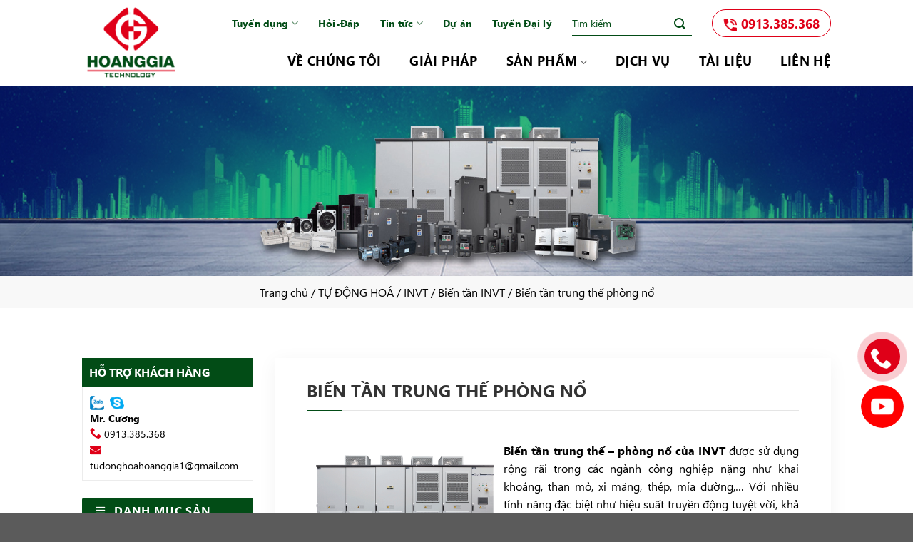

--- FILE ---
content_type: text/html; charset=UTF-8
request_url: https://hgautomation.vn/bien-tan-trung-the.html
body_size: 29473
content:
<!DOCTYPE html>
<!--[if IE 9 ]> <html lang="vi" class="ie9 loading-site no-js"> <![endif]-->
<!--[if IE 8 ]> <html lang="vi" class="ie8 loading-site no-js"> <![endif]-->
<!--[if (gte IE 9)|!(IE)]><!--><html lang="vi" class="loading-site no-js"> <!--<![endif]-->
<head><meta charset="UTF-8" /><script>if(navigator.userAgent.match(/MSIE|Internet Explorer/i)||navigator.userAgent.match(/Trident\/7\..*?rv:11/i)){var href=document.location.href;if(!href.match(/[?&]nowprocket/)){if(href.indexOf("?")==-1){if(href.indexOf("#")==-1){document.location.href=href+"?nowprocket=1"}else{document.location.href=href.replace("#","?nowprocket=1#")}}else{if(href.indexOf("#")==-1){document.location.href=href+"&nowprocket=1"}else{document.location.href=href.replace("#","&nowprocket=1#")}}}}</script><script>class RocketLazyLoadScripts{constructor(){this.v="1.2.3",this.triggerEvents=["keydown","mousedown","mousemove","touchmove","touchstart","touchend","wheel"],this.userEventHandler=this._triggerListener.bind(this),this.touchStartHandler=this._onTouchStart.bind(this),this.touchMoveHandler=this._onTouchMove.bind(this),this.touchEndHandler=this._onTouchEnd.bind(this),this.clickHandler=this._onClick.bind(this),this.interceptedClicks=[],window.addEventListener("pageshow",t=>{this.persisted=t.persisted}),window.addEventListener("DOMContentLoaded",()=>{this._preconnect3rdParties()}),this.delayedScripts={normal:[],async:[],defer:[]},this.trash=[],this.allJQueries=[]}_addUserInteractionListener(t){if(document.hidden){t._triggerListener();return}this.triggerEvents.forEach(e=>window.addEventListener(e,t.userEventHandler,{passive:!0})),window.addEventListener("touchstart",t.touchStartHandler,{passive:!0}),window.addEventListener("mousedown",t.touchStartHandler),document.addEventListener("visibilitychange",t.userEventHandler)}_removeUserInteractionListener(){this.triggerEvents.forEach(t=>window.removeEventListener(t,this.userEventHandler,{passive:!0})),document.removeEventListener("visibilitychange",this.userEventHandler)}_onTouchStart(t){"HTML"!==t.target.tagName&&(window.addEventListener("touchend",this.touchEndHandler),window.addEventListener("mouseup",this.touchEndHandler),window.addEventListener("touchmove",this.touchMoveHandler,{passive:!0}),window.addEventListener("mousemove",this.touchMoveHandler),t.target.addEventListener("click",this.clickHandler),this._renameDOMAttribute(t.target,"onclick","rocket-onclick"),this._pendingClickStarted())}_onTouchMove(t){window.removeEventListener("touchend",this.touchEndHandler),window.removeEventListener("mouseup",this.touchEndHandler),window.removeEventListener("touchmove",this.touchMoveHandler,{passive:!0}),window.removeEventListener("mousemove",this.touchMoveHandler),t.target.removeEventListener("click",this.clickHandler),this._renameDOMAttribute(t.target,"rocket-onclick","onclick"),this._pendingClickFinished()}_onTouchEnd(t){window.removeEventListener("touchend",this.touchEndHandler),window.removeEventListener("mouseup",this.touchEndHandler),window.removeEventListener("touchmove",this.touchMoveHandler,{passive:!0}),window.removeEventListener("mousemove",this.touchMoveHandler)}_onClick(t){t.target.removeEventListener("click",this.clickHandler),this._renameDOMAttribute(t.target,"rocket-onclick","onclick"),this.interceptedClicks.push(t),t.preventDefault(),t.stopPropagation(),t.stopImmediatePropagation(),this._pendingClickFinished()}_replayClicks(){window.removeEventListener("touchstart",this.touchStartHandler,{passive:!0}),window.removeEventListener("mousedown",this.touchStartHandler),this.interceptedClicks.forEach(t=>{t.target.dispatchEvent(new MouseEvent("click",{view:t.view,bubbles:!0,cancelable:!0}))})}_waitForPendingClicks(){return new Promise(t=>{this._isClickPending?this._pendingClickFinished=t:t()})}_pendingClickStarted(){this._isClickPending=!0}_pendingClickFinished(){this._isClickPending=!1}_renameDOMAttribute(t,e,r){t.hasAttribute&&t.hasAttribute(e)&&(event.target.setAttribute(r,event.target.getAttribute(e)),event.target.removeAttribute(e))}_triggerListener(){this._removeUserInteractionListener(this),"loading"===document.readyState?document.addEventListener("DOMContentLoaded",this._loadEverythingNow.bind(this)):this._loadEverythingNow()}_preconnect3rdParties(){let t=[];document.querySelectorAll("script[type=rocketlazyloadscript]").forEach(e=>{if(e.hasAttribute("src")){let r=new URL(e.src).origin;r!==location.origin&&t.push({src:r,crossOrigin:e.crossOrigin||"module"===e.getAttribute("data-rocket-type")})}}),t=[...new Map(t.map(t=>[JSON.stringify(t),t])).values()],this._batchInjectResourceHints(t,"preconnect")}async _loadEverythingNow(){this.lastBreath=Date.now(),this._delayEventListeners(this),this._delayJQueryReady(this),this._handleDocumentWrite(),this._registerAllDelayedScripts(),this._preloadAllScripts(),await this._loadScriptsFromList(this.delayedScripts.normal),await this._loadScriptsFromList(this.delayedScripts.defer),await this._loadScriptsFromList(this.delayedScripts.async);try{await this._triggerDOMContentLoaded(),await this._triggerWindowLoad()}catch(t){console.error(t)}window.dispatchEvent(new Event("rocket-allScriptsLoaded")),this._waitForPendingClicks().then(()=>{this._replayClicks()}),this._emptyTrash()}_registerAllDelayedScripts(){document.querySelectorAll("script[type=rocketlazyloadscript]").forEach(t=>{t.hasAttribute("data-rocket-src")?t.hasAttribute("async")&&!1!==t.async?this.delayedScripts.async.push(t):t.hasAttribute("defer")&&!1!==t.defer||"module"===t.getAttribute("data-rocket-type")?this.delayedScripts.defer.push(t):this.delayedScripts.normal.push(t):this.delayedScripts.normal.push(t)})}async _transformScript(t){return new Promise((await this._littleBreath(),navigator.userAgent.indexOf("Firefox/")>0||""===navigator.vendor)?e=>{let r=document.createElement("script");[...t.attributes].forEach(t=>{let e=t.nodeName;"type"!==e&&("data-rocket-type"===e&&(e="type"),"data-rocket-src"===e&&(e="src"),r.setAttribute(e,t.nodeValue))}),t.text&&(r.text=t.text),r.hasAttribute("src")?(r.addEventListener("load",e),r.addEventListener("error",e)):(r.text=t.text,e());try{t.parentNode.replaceChild(r,t)}catch(i){e()}}:async e=>{function r(){t.setAttribute("data-rocket-status","failed"),e()}try{let i=t.getAttribute("data-rocket-type"),n=t.getAttribute("data-rocket-src");t.text,i?(t.type=i,t.removeAttribute("data-rocket-type")):t.removeAttribute("type"),t.addEventListener("load",function r(){t.setAttribute("data-rocket-status","executed"),e()}),t.addEventListener("error",r),n?(t.removeAttribute("data-rocket-src"),t.src=n):t.src="data:text/javascript;base64,"+window.btoa(unescape(encodeURIComponent(t.text)))}catch(s){r()}})}async _loadScriptsFromList(t){let e=t.shift();return e&&e.isConnected?(await this._transformScript(e),this._loadScriptsFromList(t)):Promise.resolve()}_preloadAllScripts(){this._batchInjectResourceHints([...this.delayedScripts.normal,...this.delayedScripts.defer,...this.delayedScripts.async],"preload")}_batchInjectResourceHints(t,e){var r=document.createDocumentFragment();t.forEach(t=>{let i=t.getAttribute&&t.getAttribute("data-rocket-src")||t.src;if(i){let n=document.createElement("link");n.href=i,n.rel=e,"preconnect"!==e&&(n.as="script"),t.getAttribute&&"module"===t.getAttribute("data-rocket-type")&&(n.crossOrigin=!0),t.crossOrigin&&(n.crossOrigin=t.crossOrigin),t.integrity&&(n.integrity=t.integrity),r.appendChild(n),this.trash.push(n)}}),document.head.appendChild(r)}_delayEventListeners(t){let e={};function r(t,r){!function t(r){!e[r]&&(e[r]={originalFunctions:{add:r.addEventListener,remove:r.removeEventListener},eventsToRewrite:[]},r.addEventListener=function(){arguments[0]=i(arguments[0]),e[r].originalFunctions.add.apply(r,arguments)},r.removeEventListener=function(){arguments[0]=i(arguments[0]),e[r].originalFunctions.remove.apply(r,arguments)});function i(t){return e[r].eventsToRewrite.indexOf(t)>=0?"rocket-"+t:t}}(t),e[t].eventsToRewrite.push(r)}function i(t,e){let r=t[e];Object.defineProperty(t,e,{get:()=>r||function(){},set(i){t["rocket"+e]=r=i}})}r(document,"DOMContentLoaded"),r(window,"DOMContentLoaded"),r(window,"load"),r(window,"pageshow"),r(document,"readystatechange"),i(document,"onreadystatechange"),i(window,"onload"),i(window,"onpageshow")}_delayJQueryReady(t){let e;function r(r){if(r&&r.fn&&!t.allJQueries.includes(r)){r.fn.ready=r.fn.init.prototype.ready=function(e){return t.domReadyFired?e.bind(document)(r):document.addEventListener("rocket-DOMContentLoaded",()=>e.bind(document)(r)),r([])};let i=r.fn.on;r.fn.on=r.fn.init.prototype.on=function(){if(this[0]===window){function t(t){return t.split(" ").map(t=>"load"===t||0===t.indexOf("load.")?"rocket-jquery-load":t).join(" ")}"string"==typeof arguments[0]||arguments[0]instanceof String?arguments[0]=t(arguments[0]):"object"==typeof arguments[0]&&Object.keys(arguments[0]).forEach(e=>{let r=arguments[0][e];delete arguments[0][e],arguments[0][t(e)]=r})}return i.apply(this,arguments),this},t.allJQueries.push(r)}e=r}r(window.jQuery),Object.defineProperty(window,"jQuery",{get:()=>e,set(t){r(t)}})}async _triggerDOMContentLoaded(){this.domReadyFired=!0,await this._littleBreath(),document.dispatchEvent(new Event("rocket-DOMContentLoaded")),await this._littleBreath(),window.dispatchEvent(new Event("rocket-DOMContentLoaded")),await this._littleBreath(),document.dispatchEvent(new Event("rocket-readystatechange")),await this._littleBreath(),document.rocketonreadystatechange&&document.rocketonreadystatechange()}async _triggerWindowLoad(){await this._littleBreath(),window.dispatchEvent(new Event("rocket-load")),await this._littleBreath(),window.rocketonload&&window.rocketonload(),await this._littleBreath(),this.allJQueries.forEach(t=>t(window).trigger("rocket-jquery-load")),await this._littleBreath();let t=new Event("rocket-pageshow");t.persisted=this.persisted,window.dispatchEvent(t),await this._littleBreath(),window.rocketonpageshow&&window.rocketonpageshow({persisted:this.persisted})}_handleDocumentWrite(){let t=new Map;document.write=document.writeln=function(e){let r=document.currentScript;r||console.error("WPRocket unable to document.write this: "+e);let i=document.createRange(),n=r.parentElement,s=t.get(r);void 0===s&&(s=r.nextSibling,t.set(r,s));let a=document.createDocumentFragment();i.setStart(a,0),a.appendChild(i.createContextualFragment(e)),n.insertBefore(a,s)}}async _littleBreath(){Date.now()-this.lastBreath>45&&(await this._requestAnimFrame(),this.lastBreath=Date.now())}async _requestAnimFrame(){return document.hidden?new Promise(t=>setTimeout(t)):new Promise(t=>requestAnimationFrame(t))}_emptyTrash(){this.trash.forEach(t=>t.remove())}static run(){let t=new RocketLazyLoadScripts;t._addUserInteractionListener(t)}}RocketLazyLoadScripts.run();</script>
	
	<link rel="profile" href="http://gmpg.org/xfn/11" />
	<link rel="pingback" href="" />

	<script type="rocketlazyloadscript">(function(html){html.className = html.className.replace(/\bno-js\b/,'js')})(document.documentElement);</script>
<title>Biến tần trung thế phòng nổ của INVT</title><link rel="stylesheet" href="https://hgautomation.vn/wp-content/cache/min/1/e467ef4bb3d04f960994e6902769d430.css" media="all" data-minify="1" />
<meta name='robots' content='max-image-preview:large' />
<meta name="viewport" content="width=device-width, initial-scale=1, maximum-scale=1" />
<!-- This site is optimized with the Yoast SEO plugin v13.0 - https://yoast.com/wordpress/plugins/seo/ -->
<meta name="description" content="Biến tần trung thế – phòng nổ của INVT: sản phẩm biến tần GD5000, BPJ1 được sử dụng rộng rãi trong các ngành công nghiệp nặng như khai khoáng, than mỏ, xi măng, thép, mía đường,…"/>
<meta name="robots" content="max-snippet:-1, max-image-preview:large, max-video-preview:-1"/>
<link rel="canonical" href="https://hgautomation.vn/bien-tan-trung-the.html" />
<meta property="og:locale" content="vi_VN" />
<meta property="og:type" content="object" />
<meta property="og:title" content="Biến tần trung thế phòng nổ của INVT" />
<meta property="og:description" content="Biến tần trung thế – phòng nổ của INVT: sản phẩm biến tần GD5000, BPJ1 được sử dụng rộng rãi trong các ngành công nghiệp nặng như khai khoáng, than mỏ, xi măng, thép, mía đường,…" />
<meta property="og:url" content="https://hgautomation.vn/bien-tan-trung-the.html" />
<meta property="og:site_name" content="Công ty tự động hóa Hoàng Gia" />
<meta name="twitter:card" content="summary_large_image" />
<meta name="twitter:description" content="Biến tần trung thế – phòng nổ của INVT: sản phẩm biến tần GD5000, BPJ1 được sử dụng rộng rãi trong các ngành công nghiệp nặng như khai khoáng, than mỏ, xi măng, thép, mía đường,…" />
<meta name="twitter:title" content="Biến tần trung thế phòng nổ của INVT" />
<!-- / Yoast SEO plugin. -->

<link rel='dns-prefetch' href='//www.google.com' />


<style id='global-styles-inline-css' type='text/css'>
body{--wp--preset--color--black: #000000;--wp--preset--color--cyan-bluish-gray: #abb8c3;--wp--preset--color--white: #ffffff;--wp--preset--color--pale-pink: #f78da7;--wp--preset--color--vivid-red: #cf2e2e;--wp--preset--color--luminous-vivid-orange: #ff6900;--wp--preset--color--luminous-vivid-amber: #fcb900;--wp--preset--color--light-green-cyan: #7bdcb5;--wp--preset--color--vivid-green-cyan: #00d084;--wp--preset--color--pale-cyan-blue: #8ed1fc;--wp--preset--color--vivid-cyan-blue: #0693e3;--wp--preset--color--vivid-purple: #9b51e0;--wp--preset--gradient--vivid-cyan-blue-to-vivid-purple: linear-gradient(135deg,rgba(6,147,227,1) 0%,rgb(155,81,224) 100%);--wp--preset--gradient--light-green-cyan-to-vivid-green-cyan: linear-gradient(135deg,rgb(122,220,180) 0%,rgb(0,208,130) 100%);--wp--preset--gradient--luminous-vivid-amber-to-luminous-vivid-orange: linear-gradient(135deg,rgba(252,185,0,1) 0%,rgba(255,105,0,1) 100%);--wp--preset--gradient--luminous-vivid-orange-to-vivid-red: linear-gradient(135deg,rgba(255,105,0,1) 0%,rgb(207,46,46) 100%);--wp--preset--gradient--very-light-gray-to-cyan-bluish-gray: linear-gradient(135deg,rgb(238,238,238) 0%,rgb(169,184,195) 100%);--wp--preset--gradient--cool-to-warm-spectrum: linear-gradient(135deg,rgb(74,234,220) 0%,rgb(151,120,209) 20%,rgb(207,42,186) 40%,rgb(238,44,130) 60%,rgb(251,105,98) 80%,rgb(254,248,76) 100%);--wp--preset--gradient--blush-light-purple: linear-gradient(135deg,rgb(255,206,236) 0%,rgb(152,150,240) 100%);--wp--preset--gradient--blush-bordeaux: linear-gradient(135deg,rgb(254,205,165) 0%,rgb(254,45,45) 50%,rgb(107,0,62) 100%);--wp--preset--gradient--luminous-dusk: linear-gradient(135deg,rgb(255,203,112) 0%,rgb(199,81,192) 50%,rgb(65,88,208) 100%);--wp--preset--gradient--pale-ocean: linear-gradient(135deg,rgb(255,245,203) 0%,rgb(182,227,212) 50%,rgb(51,167,181) 100%);--wp--preset--gradient--electric-grass: linear-gradient(135deg,rgb(202,248,128) 0%,rgb(113,206,126) 100%);--wp--preset--gradient--midnight: linear-gradient(135deg,rgb(2,3,129) 0%,rgb(40,116,252) 100%);--wp--preset--duotone--dark-grayscale: url('#wp-duotone-dark-grayscale');--wp--preset--duotone--grayscale: url('#wp-duotone-grayscale');--wp--preset--duotone--purple-yellow: url('#wp-duotone-purple-yellow');--wp--preset--duotone--blue-red: url('#wp-duotone-blue-red');--wp--preset--duotone--midnight: url('#wp-duotone-midnight');--wp--preset--duotone--magenta-yellow: url('#wp-duotone-magenta-yellow');--wp--preset--duotone--purple-green: url('#wp-duotone-purple-green');--wp--preset--duotone--blue-orange: url('#wp-duotone-blue-orange');--wp--preset--font-size--small: 13px;--wp--preset--font-size--medium: 20px;--wp--preset--font-size--large: 36px;--wp--preset--font-size--x-large: 42px;--wp--preset--spacing--20: 0.44rem;--wp--preset--spacing--30: 0.67rem;--wp--preset--spacing--40: 1rem;--wp--preset--spacing--50: 1.5rem;--wp--preset--spacing--60: 2.25rem;--wp--preset--spacing--70: 3.38rem;--wp--preset--spacing--80: 5.06rem;--wp--preset--shadow--natural: 6px 6px 9px rgba(0, 0, 0, 0.2);--wp--preset--shadow--deep: 12px 12px 50px rgba(0, 0, 0, 0.4);--wp--preset--shadow--sharp: 6px 6px 0px rgba(0, 0, 0, 0.2);--wp--preset--shadow--outlined: 6px 6px 0px -3px rgba(255, 255, 255, 1), 6px 6px rgba(0, 0, 0, 1);--wp--preset--shadow--crisp: 6px 6px 0px rgba(0, 0, 0, 1);}:where(.is-layout-flex){gap: 0.5em;}body .is-layout-flow > .alignleft{float: left;margin-inline-start: 0;margin-inline-end: 2em;}body .is-layout-flow > .alignright{float: right;margin-inline-start: 2em;margin-inline-end: 0;}body .is-layout-flow > .aligncenter{margin-left: auto !important;margin-right: auto !important;}body .is-layout-constrained > .alignleft{float: left;margin-inline-start: 0;margin-inline-end: 2em;}body .is-layout-constrained > .alignright{float: right;margin-inline-start: 2em;margin-inline-end: 0;}body .is-layout-constrained > .aligncenter{margin-left: auto !important;margin-right: auto !important;}body .is-layout-constrained > :where(:not(.alignleft):not(.alignright):not(.alignfull)){max-width: var(--wp--style--global--content-size);margin-left: auto !important;margin-right: auto !important;}body .is-layout-constrained > .alignwide{max-width: var(--wp--style--global--wide-size);}body .is-layout-flex{display: flex;}body .is-layout-flex{flex-wrap: wrap;align-items: center;}body .is-layout-flex > *{margin: 0;}:where(.wp-block-columns.is-layout-flex){gap: 2em;}.has-black-color{color: var(--wp--preset--color--black) !important;}.has-cyan-bluish-gray-color{color: var(--wp--preset--color--cyan-bluish-gray) !important;}.has-white-color{color: var(--wp--preset--color--white) !important;}.has-pale-pink-color{color: var(--wp--preset--color--pale-pink) !important;}.has-vivid-red-color{color: var(--wp--preset--color--vivid-red) !important;}.has-luminous-vivid-orange-color{color: var(--wp--preset--color--luminous-vivid-orange) !important;}.has-luminous-vivid-amber-color{color: var(--wp--preset--color--luminous-vivid-amber) !important;}.has-light-green-cyan-color{color: var(--wp--preset--color--light-green-cyan) !important;}.has-vivid-green-cyan-color{color: var(--wp--preset--color--vivid-green-cyan) !important;}.has-pale-cyan-blue-color{color: var(--wp--preset--color--pale-cyan-blue) !important;}.has-vivid-cyan-blue-color{color: var(--wp--preset--color--vivid-cyan-blue) !important;}.has-vivid-purple-color{color: var(--wp--preset--color--vivid-purple) !important;}.has-black-background-color{background-color: var(--wp--preset--color--black) !important;}.has-cyan-bluish-gray-background-color{background-color: var(--wp--preset--color--cyan-bluish-gray) !important;}.has-white-background-color{background-color: var(--wp--preset--color--white) !important;}.has-pale-pink-background-color{background-color: var(--wp--preset--color--pale-pink) !important;}.has-vivid-red-background-color{background-color: var(--wp--preset--color--vivid-red) !important;}.has-luminous-vivid-orange-background-color{background-color: var(--wp--preset--color--luminous-vivid-orange) !important;}.has-luminous-vivid-amber-background-color{background-color: var(--wp--preset--color--luminous-vivid-amber) !important;}.has-light-green-cyan-background-color{background-color: var(--wp--preset--color--light-green-cyan) !important;}.has-vivid-green-cyan-background-color{background-color: var(--wp--preset--color--vivid-green-cyan) !important;}.has-pale-cyan-blue-background-color{background-color: var(--wp--preset--color--pale-cyan-blue) !important;}.has-vivid-cyan-blue-background-color{background-color: var(--wp--preset--color--vivid-cyan-blue) !important;}.has-vivid-purple-background-color{background-color: var(--wp--preset--color--vivid-purple) !important;}.has-black-border-color{border-color: var(--wp--preset--color--black) !important;}.has-cyan-bluish-gray-border-color{border-color: var(--wp--preset--color--cyan-bluish-gray) !important;}.has-white-border-color{border-color: var(--wp--preset--color--white) !important;}.has-pale-pink-border-color{border-color: var(--wp--preset--color--pale-pink) !important;}.has-vivid-red-border-color{border-color: var(--wp--preset--color--vivid-red) !important;}.has-luminous-vivid-orange-border-color{border-color: var(--wp--preset--color--luminous-vivid-orange) !important;}.has-luminous-vivid-amber-border-color{border-color: var(--wp--preset--color--luminous-vivid-amber) !important;}.has-light-green-cyan-border-color{border-color: var(--wp--preset--color--light-green-cyan) !important;}.has-vivid-green-cyan-border-color{border-color: var(--wp--preset--color--vivid-green-cyan) !important;}.has-pale-cyan-blue-border-color{border-color: var(--wp--preset--color--pale-cyan-blue) !important;}.has-vivid-cyan-blue-border-color{border-color: var(--wp--preset--color--vivid-cyan-blue) !important;}.has-vivid-purple-border-color{border-color: var(--wp--preset--color--vivid-purple) !important;}.has-vivid-cyan-blue-to-vivid-purple-gradient-background{background: var(--wp--preset--gradient--vivid-cyan-blue-to-vivid-purple) !important;}.has-light-green-cyan-to-vivid-green-cyan-gradient-background{background: var(--wp--preset--gradient--light-green-cyan-to-vivid-green-cyan) !important;}.has-luminous-vivid-amber-to-luminous-vivid-orange-gradient-background{background: var(--wp--preset--gradient--luminous-vivid-amber-to-luminous-vivid-orange) !important;}.has-luminous-vivid-orange-to-vivid-red-gradient-background{background: var(--wp--preset--gradient--luminous-vivid-orange-to-vivid-red) !important;}.has-very-light-gray-to-cyan-bluish-gray-gradient-background{background: var(--wp--preset--gradient--very-light-gray-to-cyan-bluish-gray) !important;}.has-cool-to-warm-spectrum-gradient-background{background: var(--wp--preset--gradient--cool-to-warm-spectrum) !important;}.has-blush-light-purple-gradient-background{background: var(--wp--preset--gradient--blush-light-purple) !important;}.has-blush-bordeaux-gradient-background{background: var(--wp--preset--gradient--blush-bordeaux) !important;}.has-luminous-dusk-gradient-background{background: var(--wp--preset--gradient--luminous-dusk) !important;}.has-pale-ocean-gradient-background{background: var(--wp--preset--gradient--pale-ocean) !important;}.has-electric-grass-gradient-background{background: var(--wp--preset--gradient--electric-grass) !important;}.has-midnight-gradient-background{background: var(--wp--preset--gradient--midnight) !important;}.has-small-font-size{font-size: var(--wp--preset--font-size--small) !important;}.has-medium-font-size{font-size: var(--wp--preset--font-size--medium) !important;}.has-large-font-size{font-size: var(--wp--preset--font-size--large) !important;}.has-x-large-font-size{font-size: var(--wp--preset--font-size--x-large) !important;}
.wp-block-navigation a:where(:not(.wp-element-button)){color: inherit;}
:where(.wp-block-columns.is-layout-flex){gap: 2em;}
.wp-block-pullquote{font-size: 1.5em;line-height: 1.6;}
</style>

<style id='woocommerce-inline-inline-css' type='text/css'>
.woocommerce form .form-row .required { visibility: visible; }
</style>


<style id='ez-toc-inline-css' type='text/css'>
div#ez-toc-container p.ez-toc-title {font-size: 120%;}div#ez-toc-container p.ez-toc-title {font-weight: 500;}div#ez-toc-container ul li {font-size: 95%;}div#ez-toc-container nav ul ul li ul li {font-size: 90%!important;}div#ez-toc-container {width: 100%;}
html, body{ scroll-behavior: smooth; } span.ez-toc-section{ scroll-margin-top: 30px;}
.ez-toc-container-direction {direction: ltr;}.ez-toc-counter ul {direction: ltr;counter-reset: item;}.ez-toc-counter nav ul li a::before {content: counter(item, numeric) ". ";margin-right: .2em; counter-increment: item;flex-grow: 0;flex-shrink: 0;float: left;	}.ez-toc-widget-direction {direction: ltr;}.ez-toc-widget-container ul {direction: ltr;counter-reset: item;}.ez-toc-widget-container nav ul li a::before {content: counter(item, numeric) ". ";margin-right: .2em; counter-increment: item;flex-grow: 0;flex-shrink: 0;float: left;	}
</style>






<style id='popup-maker-site-inline-css' type='text/css'>
/* Popup Google Fonts */
@import url('//fonts.googleapis.com/css?family=Montserrat:100');

/* Popup Theme 3830: Light Box */
.pum-theme-3830, .pum-theme-lightbox { background-color: rgba( 0, 0, 0, 0.60 ) } 
.pum-theme-3830 .pum-container, .pum-theme-lightbox .pum-container { padding: 18px; border-radius: 3px; border: 1px solid #000000; box-shadow: 0px 0px 30px 0px rgba( 2, 2, 2, 1.00 ); background-color: rgba( 255, 255, 255, 1.00 ) } 
.pum-theme-3830 .pum-title, .pum-theme-lightbox .pum-title { color: #000000; text-align: left; text-shadow: 0px 0px 0px rgba( 2, 2, 2, 0.23 ); font-family: inherit; font-weight: 100; font-size: 32px; line-height: 36px } 
.pum-theme-3830 .pum-content, .pum-theme-lightbox .pum-content { color: #000000; font-family: inherit; font-weight: 100 } 
.pum-theme-3830 .pum-content + .pum-close, .pum-theme-lightbox .pum-content + .pum-close { position: absolute; height: 26px; width: 26px; left: auto; right: -13px; bottom: auto; top: -13px; padding: 0px; color: #ffffff; font-family: Arial; font-weight: 100; font-size: 24px; line-height: 24px; border: 2px solid #ffffff; border-radius: 26px; box-shadow: 0px 0px 15px 1px rgba( 2, 2, 2, 0.75 ); text-shadow: 0px 0px 0px rgba( 0, 0, 0, 0.23 ); background-color: rgba( 0, 0, 0, 1.00 ) } 

/* Popup Theme 3829: Default Theme */
.pum-theme-3829, .pum-theme-default-theme { background-color: rgba( 255, 255, 255, 1.00 ) } 
.pum-theme-3829 .pum-container, .pum-theme-default-theme .pum-container { padding: 18px; border-radius: 0px; border: 1px none #000000; box-shadow: 1px 1px 3px 0px rgba( 2, 2, 2, 0.23 ); background-color: rgba( 249, 249, 249, 1.00 ) } 
.pum-theme-3829 .pum-title, .pum-theme-default-theme .pum-title { color: #000000; text-align: left; text-shadow: 0px 0px 0px rgba( 2, 2, 2, 0.23 ); font-family: inherit; font-weight: 400; font-size: 32px; font-style: normal; line-height: 36px } 
.pum-theme-3829 .pum-content, .pum-theme-default-theme .pum-content { color: #8c8c8c; font-family: inherit; font-weight: 400; font-style: inherit } 
.pum-theme-3829 .pum-content + .pum-close, .pum-theme-default-theme .pum-content + .pum-close { position: absolute; height: auto; width: auto; left: auto; right: 0px; bottom: auto; top: 0px; padding: 8px; color: #ffffff; font-family: inherit; font-weight: 400; font-size: 12px; font-style: inherit; line-height: 36px; border: 1px none #ffffff; border-radius: 0px; box-shadow: 1px 1px 3px 0px rgba( 2, 2, 2, 0.23 ); text-shadow: 0px 0px 0px rgba( 0, 0, 0, 0.23 ); background-color: rgba( 0, 183, 205, 1.00 ) } 

/* Popup Theme 3831: Enterprise Blue */
.pum-theme-3831, .pum-theme-enterprise-blue { background-color: rgba( 0, 0, 0, 0.70 ) } 
.pum-theme-3831 .pum-container, .pum-theme-enterprise-blue .pum-container { padding: 28px; border-radius: 5px; border: 1px none #000000; box-shadow: 0px 10px 25px 4px rgba( 2, 2, 2, 0.50 ); background-color: rgba( 255, 255, 255, 1.00 ) } 
.pum-theme-3831 .pum-title, .pum-theme-enterprise-blue .pum-title { color: #315b7c; text-align: left; text-shadow: 0px 0px 0px rgba( 2, 2, 2, 0.23 ); font-family: inherit; font-weight: 100; font-size: 34px; line-height: 36px } 
.pum-theme-3831 .pum-content, .pum-theme-enterprise-blue .pum-content { color: #2d2d2d; font-family: inherit; font-weight: 100 } 
.pum-theme-3831 .pum-content + .pum-close, .pum-theme-enterprise-blue .pum-content + .pum-close { position: absolute; height: 28px; width: 28px; left: auto; right: 8px; bottom: auto; top: 8px; padding: 4px; color: #ffffff; font-family: Times New Roman; font-weight: 100; font-size: 20px; line-height: 20px; border: 1px none #ffffff; border-radius: 42px; box-shadow: 0px 0px 0px 0px rgba( 2, 2, 2, 0.23 ); text-shadow: 0px 0px 0px rgba( 0, 0, 0, 0.23 ); background-color: rgba( 49, 91, 124, 1.00 ) } 

/* Popup Theme 3832: Hello Box */
.pum-theme-3832, .pum-theme-hello-box { background-color: rgba( 0, 0, 0, 0.75 ) } 
.pum-theme-3832 .pum-container, .pum-theme-hello-box .pum-container { padding: 30px; border-radius: 80px; border: 14px solid #81d742; box-shadow: 0px 0px 0px 0px rgba( 2, 2, 2, 0.00 ); background-color: rgba( 255, 255, 255, 1.00 ) } 
.pum-theme-3832 .pum-title, .pum-theme-hello-box .pum-title { color: #2d2d2d; text-align: left; text-shadow: 0px 0px 0px rgba( 2, 2, 2, 0.23 ); font-family: Montserrat; font-weight: 100; font-size: 32px; line-height: 36px } 
.pum-theme-3832 .pum-content, .pum-theme-hello-box .pum-content { color: #2d2d2d; font-family: inherit; font-weight: 100 } 
.pum-theme-3832 .pum-content + .pum-close, .pum-theme-hello-box .pum-content + .pum-close { position: absolute; height: auto; width: auto; left: auto; right: -30px; bottom: auto; top: -30px; padding: 0px; color: #2d2d2d; font-family: Times New Roman; font-weight: 100; font-size: 32px; line-height: 28px; border: 1px none #ffffff; border-radius: 28px; box-shadow: 0px 0px 0px 0px rgba( 2, 2, 2, 0.23 ); text-shadow: 0px 0px 0px rgba( 0, 0, 0, 0.23 ); background-color: rgba( 255, 255, 255, 1.00 ) } 

/* Popup Theme 3833: Cutting Edge */
.pum-theme-3833, .pum-theme-cutting-edge { background-color: rgba( 0, 0, 0, 0.50 ) } 
.pum-theme-3833 .pum-container, .pum-theme-cutting-edge .pum-container { padding: 18px; border-radius: 0px; border: 1px none #000000; box-shadow: 0px 10px 25px 0px rgba( 2, 2, 2, 0.50 ); background-color: rgba( 30, 115, 190, 1.00 ) } 
.pum-theme-3833 .pum-title, .pum-theme-cutting-edge .pum-title { color: #ffffff; text-align: left; text-shadow: 0px 0px 0px rgba( 2, 2, 2, 0.23 ); font-family: Sans-Serif; font-weight: 100; font-size: 26px; line-height: 28px } 
.pum-theme-3833 .pum-content, .pum-theme-cutting-edge .pum-content { color: #ffffff; font-family: inherit; font-weight: 100 } 
.pum-theme-3833 .pum-content + .pum-close, .pum-theme-cutting-edge .pum-content + .pum-close { position: absolute; height: 24px; width: 24px; left: auto; right: 0px; bottom: auto; top: 0px; padding: 0px; color: #1e73be; font-family: Times New Roman; font-weight: 100; font-size: 32px; line-height: 24px; border: 1px none #ffffff; border-radius: 0px; box-shadow: -1px 1px 1px 0px rgba( 2, 2, 2, 0.10 ); text-shadow: -1px 1px 1px rgba( 0, 0, 0, 0.10 ); background-color: rgba( 238, 238, 34, 1.00 ) } 

/* Popup Theme 3834: Framed Border */
.pum-theme-3834, .pum-theme-framed-border { background-color: rgba( 255, 255, 255, 0.50 ) } 
.pum-theme-3834 .pum-container, .pum-theme-framed-border .pum-container { padding: 18px; border-radius: 0px; border: 20px outset #dd3333; box-shadow: 1px 1px 3px 0px rgba( 2, 2, 2, 0.97 ) inset; background-color: rgba( 255, 251, 239, 1.00 ) } 
.pum-theme-3834 .pum-title, .pum-theme-framed-border .pum-title { color: #000000; text-align: left; text-shadow: 0px 0px 0px rgba( 2, 2, 2, 0.23 ); font-family: inherit; font-weight: 100; font-size: 32px; line-height: 36px } 
.pum-theme-3834 .pum-content, .pum-theme-framed-border .pum-content { color: #2d2d2d; font-family: inherit; font-weight: 100 } 
.pum-theme-3834 .pum-content + .pum-close, .pum-theme-framed-border .pum-content + .pum-close { position: absolute; height: 20px; width: 20px; left: auto; right: -20px; bottom: auto; top: -20px; padding: 0px; color: #ffffff; font-family: Tahoma; font-weight: 700; font-size: 16px; line-height: 18px; border: 1px none #ffffff; border-radius: 0px; box-shadow: 0px 0px 0px 0px rgba( 2, 2, 2, 0.23 ); text-shadow: 0px 0px 0px rgba( 0, 0, 0, 0.23 ); background-color: rgba( 0, 0, 0, 0.55 ) } 

/* Popup Theme 3835: Floating Bar - Soft Blue */
.pum-theme-3835, .pum-theme-floating-bar { background-color: rgba( 255, 255, 255, 0.00 ) } 
.pum-theme-3835 .pum-container, .pum-theme-floating-bar .pum-container { padding: 8px; border-radius: 0px; border: 1px none #000000; box-shadow: 1px 1px 3px 0px rgba( 2, 2, 2, 0.23 ); background-color: rgba( 238, 246, 252, 1.00 ) } 
.pum-theme-3835 .pum-title, .pum-theme-floating-bar .pum-title { color: #505050; text-align: left; text-shadow: 0px 0px 0px rgba( 2, 2, 2, 0.23 ); font-family: inherit; font-weight: 400; font-size: 32px; line-height: 36px } 
.pum-theme-3835 .pum-content, .pum-theme-floating-bar .pum-content { color: #505050; font-family: inherit; font-weight: 400 } 
.pum-theme-3835 .pum-content + .pum-close, .pum-theme-floating-bar .pum-content + .pum-close { position: absolute; height: 18px; width: 18px; left: auto; right: 5px; bottom: auto; top: 50%; padding: 0px; color: #505050; font-family: Sans-Serif; font-weight: 700; font-size: 15px; line-height: 18px; border: 1px solid #505050; border-radius: 15px; box-shadow: 0px 0px 0px 0px rgba( 2, 2, 2, 0.00 ); text-shadow: 0px 0px 0px rgba( 0, 0, 0, 0.00 ); background-color: rgba( 255, 255, 255, 0.00 ); transform: translate(0, -50%) } 

/* Popup Theme 3836: Content Only - For use with page builders or block editor */
.pum-theme-3836, .pum-theme-content-only { background-color: rgba( 0, 0, 0, 0.70 ) } 
.pum-theme-3836 .pum-container, .pum-theme-content-only .pum-container { padding: 0px; border-radius: 0px; border: 1px none #000000; box-shadow: 0px 0px 0px 0px rgba( 2, 2, 2, 0.00 ) } 
.pum-theme-3836 .pum-title, .pum-theme-content-only .pum-title { color: #000000; text-align: left; text-shadow: 0px 0px 0px rgba( 2, 2, 2, 0.23 ); font-family: inherit; font-weight: 400; font-size: 32px; line-height: 36px } 
.pum-theme-3836 .pum-content, .pum-theme-content-only .pum-content { color: #8c8c8c; font-family: inherit; font-weight: 400 } 
.pum-theme-3836 .pum-content + .pum-close, .pum-theme-content-only .pum-content + .pum-close { position: absolute; height: 18px; width: 18px; left: auto; right: 7px; bottom: auto; top: 7px; padding: 0px; color: #000000; font-family: inherit; font-weight: 700; font-size: 20px; line-height: 20px; border: 1px none #ffffff; border-radius: 15px; box-shadow: 0px 0px 0px 0px rgba( 2, 2, 2, 0.00 ); text-shadow: 0px 0px 0px rgba( 0, 0, 0, 0.00 ); background-color: rgba( 255, 255, 255, 0.00 ) } 

#pum-3840 {z-index: 1999999999}
#pum-10314 {z-index: 1999999999}
#pum-3837 {z-index: 1999999999}

</style>



<script type="rocketlazyloadscript" data-rocket-type='text/javascript' data-rocket-src='https://hgautomation.vn/wp-includes/js/jquery/jquery.min.js?ver=3.6.4' id='jquery-core-js' defer></script>
<script type="rocketlazyloadscript" data-rocket-type='text/javascript' data-rocket-src='https://hgautomation.vn/wp-includes/js/jquery/jquery-migrate.min.js?ver=3.4.0' id='jquery-migrate-js' defer></script>
<link rel="https://api.w.org/" href="https://hgautomation.vn/wp-json/" /><link rel="EditURI" type="application/rsd+xml" title="RSD" href="https://hgautomation.vn/xmlrpc.php?rsd" />
<link rel="wlwmanifest" type="application/wlwmanifest+xml" href="https://hgautomation.vn/wp-includes/wlwmanifest.xml" />
<meta name="generator" content="WordPress 6.2.6" />
<meta name="generator" content="WooCommerce 4.0.1" />
<style>.bg{opacity: 0; transition: opacity 1s; -webkit-transition: opacity 1s;} .bg-loaded{opacity: 1;}</style><!--[if IE]><link rel="stylesheet" type="text/css" href="https://hgautomation.vn/wp-content/themes/flatsome/assets/css/ie-fallback.css"><script src="//cdnjs.cloudflare.com/ajax/libs/html5shiv/3.6.1/html5shiv.js"></script><script>var head = document.getElementsByTagName('head')[0],style = document.createElement('style');style.type = 'text/css';style.styleSheet.cssText = ':before,:after{content:none !important';head.appendChild(style);setTimeout(function(){head.removeChild(style);}, 0);</script><script src="https://hgautomation.vn/wp-content/themes/flatsome/assets/libs/ie-flexibility.js"></script><![endif]--><meta name="google-site-verification" content="m4p2veuodg6hxWt7iXap6fAo2tiud5g5tN87DparEI8" />
<!-- Google tag (gtag.js) -->
<script type="rocketlazyloadscript" async data-rocket-src="https://www.googletagmanager.com/gtag/js?id=UA-98255186-2"></script>
<script type="rocketlazyloadscript">
  window.dataLayer = window.dataLayer || [];
  function gtag(){dataLayer.push(arguments);}
  gtag('js', new Date());

  gtag('config', 'UA-98255186-2');
</script>	<noscript><style>.woocommerce-product-gallery{ opacity: 1 !important; }</style></noscript>
	
<!-- Schema & Structured Data For WP v1.26 - -->
<script type="application/ld+json" class="saswp-schema-markup-output">
[{"@context":"https://schema.org/","@type":"ItemList","url":"https://hgautomation.vn/bien-tan-trung-the.html","itemListElement":[{"@type":"ListItem","position":1,"item":{"@type":"Product","url":"https://hgautomation.vn/bien-tan-trung-the.html#product_1","name":"GD5000 - Biến tần trung thế thế hệ mới","sku":"1367","description":"Biến tần trung thế GD5000 ứng dụng rộng rãi cho các ngành công nghiệp lớn như luyện kim, luyện thép, sản xuất xi măng, khai thác khoáng sản. LH 0913.385.368","mpn":"1367","brand":{"@type":"Brand","name":"Công ty tự động hóa Hoàng Gia"},"aggregateRating":{"@type":"AggregateRating","ratingValue":"5","reviewCount":1},"review":[{"@type":"Review","author":{"@type":"Person","name":"Nguyễn Hài"},"datePublished":"2017-11-13T15:40:02+07:00","description":"Biến tần trung thế GD5000 ứng dụng rộng rãi cho các ngành công nghiệp lớn như luyện kim, luyện thép, sản xuất xi măng, khai thác khoáng sản. LH 0913.385.368","reviewRating":{"@type":"Rating","bestRating":"5","ratingValue":"5","worstRating":"1"}}],"image":[{"@type":"ImageObject","@id":"https://hgautomation.vn/gd5000-bien-tan-trung-the-the-he-moi.html#primaryimage","url":"https://hgautomation.vn/wp-content/uploads/2017/11/bien-tan-trung-the-GD5000-1-600x600-min-1200x1200.png","width":"1200","height":"1200"},{"@type":"ImageObject","url":"https://hgautomation.vn/wp-content/uploads/2017/11/bien-tan-trung-the-GD5000-1-600x600-min-1200x900.png","width":"1200","height":"900"},{"@type":"ImageObject","url":"https://hgautomation.vn/wp-content/uploads/2017/11/bien-tan-trung-the-GD5000-1-600x600-min-1200x675.png","width":"1200","height":"675"},{"@type":"ImageObject","url":"http://hgautomation.vn/wp-content/uploads/2017/11/Cong-Suat-Bien-Tan-Trung-The-GD5000.jpg","width":752,"height":361,"caption":"Thông số công suất biến tần trung thế GD5000"},{"@type":"ImageObject","url":"http://hgautomation.vn/wp-content/uploads/2017/11/bien-tan-trung-the-GD5000-2.jpg","width":529,"height":600},{"@type":"ImageObject","url":"http://hgautomation.vn/wp-content/uploads/2017/12/Hoang-Gia-cung-cap-Bien-Tan-Trung-The-GD5000-Thep-Hoa-Phat-1.jpg","width":960,"height":720,"caption":"Hoàng Gia cung cấp Biến tần trung thế GD5000"},{"@type":"ImageObject","url":"http://hgautomation.vn/wp-content/uploads/2017/11/bien-tan-trung-the-GD5000.jpg","width":672,"height":466,"caption":"Hoàng Gia cung cấp biến tần trung thế GD5000"},{"@type":"ImageObject","url":"http://hgautomation.vn/wp-content/uploads/2017/12/Bien-Tan-Trung-The-GD5000.jpg","width":338,"height":600,"caption":"Hoàng Gia cung cấp Biến tần trung thế GD5000"}]}},{"@type":"ListItem","position":2,"item":{"@type":"Product","url":"https://hgautomation.vn/bien-tan-trung-the.html#product_2","name":"Biến tần phòng nổ BPJ1","sku":"1361","description":"Biến tần phòng nổ BPJ1 ứng dụng cho ngành mỏ, bao gồm băng tải, quạt, tời, bơm nước, gàu tải và các máy móc khai thác mỏ than Quảng Ninh... LH 0913.385.368","mpn":"1361","brand":{"@type":"Brand","name":"Công ty tự động hóa Hoàng Gia"},"aggregateRating":{"@type":"AggregateRating","ratingValue":"5","reviewCount":1},"review":[{"@type":"Review","author":{"@type":"Person","name":"Nguyễn Hài"},"datePublished":"2017-11-13T15:11:29+07:00","description":"Biến tần phòng nổ BPJ1 ứng dụng cho ngành mỏ, bao gồm băng tải, quạt, tời, bơm nước, gàu tải và các máy móc khai thác mỏ than Quảng Ninh... LH 0913.385.368","reviewRating":{"@type":"Rating","bestRating":"5","ratingValue":"5","worstRating":"1"}}],"image":[{"@type":"ImageObject","@id":"https://hgautomation.vn/bien-tan-phong-no-bpj1.html#primaryimage","url":"https://hgautomation.vn/wp-content/uploads/2017/11/bien-tan-phong-no-BPJ1-600x600-min-1200x1200.png","width":"1200","height":"1200"},{"@type":"ImageObject","url":"https://hgautomation.vn/wp-content/uploads/2017/11/bien-tan-phong-no-BPJ1-600x600-min-1200x900.png","width":"1200","height":"900"},{"@type":"ImageObject","url":"https://hgautomation.vn/wp-content/uploads/2017/11/bien-tan-phong-no-BPJ1-600x600-min-1200x675.png","width":"1200","height":"675"},{"@type":"ImageObject","url":"http://hgautomation.vn/wp-content/uploads/2017/11/Explosion-Proof-Inverters.jpg","width":601,"height":210,"caption":"Hoàng Gia cung cấp biến tần phòng nổ BPJ1 cho ngành mỏ"},{"@type":"ImageObject","url":"http://hgautomation.vn/wp-content/uploads/2017/11/BIEN-TAN-PHONG-NO-1.jpg","width":1600,"height":549,"caption":"Biến tần phòng nổ BPJ1 cho ngành mỏ"},{"@type":"ImageObject","url":"http://hgautomation.vn/wp-content/uploads/2017/11/BIEN-TAN-PHONG-NO-2.jpg","width":1600,"height":549,"caption":"Biến tần phòng nổ BPJ1 cho ngành mỏ"},{"@type":"ImageObject","url":"http://hgautomation.vn/wp-content/uploads/2017/11/Explosion-Proof-Inverters.jpg","width":601,"height":210,"caption":"Hoàng Gia cung cấp biến tần phòng nổ BPJ1 cho ngành mỏ"}]}}]}]
</script>

<link rel="icon" href="https://hgautomation.vn/wp-content/uploads/2023/03/favicon.png" sizes="32x32" />
<link rel="icon" href="https://hgautomation.vn/wp-content/uploads/2023/03/favicon.png" sizes="192x192" />
<link rel="apple-touch-icon" href="https://hgautomation.vn/wp-content/uploads/2023/03/favicon.png" />
<meta name="msapplication-TileImage" content="https://hgautomation.vn/wp-content/uploads/2023/03/favicon.png" />
<style id="custom-css" type="text/css">:root {--primary-color: #df0018;}.header-main{height: 120px}#logo img{max-height: 120px}#logo{width:159px;}.header-bottom{min-height: 55px}.header-top{min-height: 45px}.transparent .header-main{height: 265px}.transparent #logo img{max-height: 265px}.has-transparent + .page-title:first-of-type,.has-transparent + #main > .page-title,.has-transparent + #main > div > .page-title,.has-transparent + #main .page-header-wrapper:first-of-type .page-title{padding-top: 265px;}.header.show-on-scroll,.stuck .header-main{height:70px!important}.stuck #logo img{max-height: 70px!important}.header-bottom {background-color: #7d1201}.stuck .header-main .nav > li > a{line-height: 50px }.header-bottom-nav > li > a{line-height: 16px }@media (max-width: 549px) {.header-main{height: 70px}#logo img{max-height: 70px}}.main-menu-overlay{background-color: #190000}.header-top{background-color:#ffce00!important;}/* Color */.accordion-title.active, .has-icon-bg .icon .icon-inner,.logo a, .primary.is-underline, .primary.is-link, .badge-outline .badge-inner, .nav-outline > li.active> a,.nav-outline >li.active > a, .cart-icon strong,[data-color='primary'], .is-outline.primary{color: #df0018;}/* Color !important */[data-text-color="primary"]{color: #df0018!important;}/* Background Color */[data-text-bg="primary"]{background-color: #df0018;}/* Background */.scroll-to-bullets a,.featured-title, .label-new.menu-item > a:after, .nav-pagination > li > .current,.nav-pagination > li > span:hover,.nav-pagination > li > a:hover,.has-hover:hover .badge-outline .badge-inner,button[type="submit"], .button.wc-forward:not(.checkout):not(.checkout-button), .button.submit-button, .button.primary:not(.is-outline),.featured-table .title,.is-outline:hover, .has-icon:hover .icon-label,.nav-dropdown-bold .nav-column li > a:hover, .nav-dropdown.nav-dropdown-bold > li > a:hover, .nav-dropdown-bold.dark .nav-column li > a:hover, .nav-dropdown.nav-dropdown-bold.dark > li > a:hover, .is-outline:hover, .tagcloud a:hover,.grid-tools a, input[type='submit']:not(.is-form), .box-badge:hover .box-text, input.button.alt,.nav-box > li > a:hover,.nav-box > li.active > a,.nav-pills > li.active > a ,.current-dropdown .cart-icon strong, .cart-icon:hover strong, .nav-line-bottom > li > a:before, .nav-line-grow > li > a:before, .nav-line > li > a:before,.banner, .header-top, .slider-nav-circle .flickity-prev-next-button:hover svg, .slider-nav-circle .flickity-prev-next-button:hover .arrow, .primary.is-outline:hover, .button.primary:not(.is-outline), input[type='submit'].primary, input[type='submit'].primary, input[type='reset'].button, input[type='button'].primary, .badge-inner{background-color: #df0018;}/* Border */.nav-vertical.nav-tabs > li.active > a,.scroll-to-bullets a.active,.nav-pagination > li > .current,.nav-pagination > li > span:hover,.nav-pagination > li > a:hover,.has-hover:hover .badge-outline .badge-inner,.accordion-title.active,.featured-table,.is-outline:hover, .tagcloud a:hover,blockquote, .has-border, .cart-icon strong:after,.cart-icon strong,.blockUI:before, .processing:before,.loading-spin, .slider-nav-circle .flickity-prev-next-button:hover svg, .slider-nav-circle .flickity-prev-next-button:hover .arrow, .primary.is-outline:hover{border-color: #df0018}.nav-tabs > li.active > a{border-top-color: #df0018}.widget_shopping_cart_content .blockUI.blockOverlay:before { border-left-color: #df0018 }.woocommerce-checkout-review-order .blockUI.blockOverlay:before { border-left-color: #df0018 }/* Fill */.slider .flickity-prev-next-button:hover svg,.slider .flickity-prev-next-button:hover .arrow{fill: #df0018;}/* Background Color */[data-icon-label]:after, .secondary.is-underline:hover,.secondary.is-outline:hover,.icon-label,.button.secondary:not(.is-outline),.button.alt:not(.is-outline), .badge-inner.on-sale, .button.checkout, .single_add_to_cart_button, .current .breadcrumb-step{ background-color:#df0018; }[data-text-bg="secondary"]{background-color: #df0018;}/* Color */.secondary.is-underline,.secondary.is-link, .secondary.is-outline,.stars a.active, .star-rating:before, .woocommerce-page .star-rating:before,.star-rating span:before, .color-secondary{color: #df0018}/* Color !important */[data-text-color="secondary"]{color: #df0018!important;}/* Border */.secondary.is-outline:hover{border-color:#df0018}.success.is-underline:hover,.success.is-outline:hover,.success{background-color: #df0018}.success-color, .success.is-link, .success.is-outline{color: #df0018;}.success-border{border-color: #df0018!important;}/* Color !important */[data-text-color="success"]{color: #df0018!important;}/* Background Color */[data-text-bg="success"]{background-color: #df0018;}.alert.is-underline:hover,.alert.is-outline:hover,.alert{background-color: #df0018}.alert.is-link, .alert.is-outline, .color-alert{color: #df0018;}/* Color !important */[data-text-color="alert"]{color: #df0018!important;}/* Background Color */[data-text-bg="alert"]{background-color: #df0018;}body{font-size: 100%;}@media screen and (max-width: 549px){body{font-size: 100%;}}body{font-family:"Open Sans", sans-serif}body{font-weight: 0}.nav > li > a {font-family:"Open Sans", sans-serif;}.nav > li > a {font-weight: 700;}h1,h2,h3,h4,h5,h6,.heading-font, .off-canvas-center .nav-sidebar.nav-vertical > li > a{font-family: "Open Sans", sans-serif;}h1,h2,h3,h4,h5,h6,.heading-font,.banner h1,.banner h2{font-weight: 700;}.alt-font{font-family: "Open Sans", sans-serif;}.alt-font{font-weight: 0!important;}.header:not(.transparent) .header-bottom-nav.nav > li > a{color: #ffffff;}.shop-page-title.featured-title .title-overlay{background-color: rgba(247,115,27,0.3);}@media screen and (min-width: 550px){.products .box-vertical .box-image{min-width: 400px!important;width: 400px!important;}}.footer-1{background-color: #0f752a}.footer-2{background-color: #313131}/* Custom CSS */.icon-gp-cate .icon-box-text {padding-left: 45px !important;}.home .woocommerce-error {display:none}.label-new.menu-item > a:after{content:"New";}.label-hot.menu-item > a:after{content:"Hot";}.label-sale.menu-item > a:after{content:"Sale";}.label-popular.menu-item > a:after{content:"Popular";}</style>		<style type="text/css" id="wp-custom-css">
			a.skip-link.screen-reader-text {
    display: none;
}
.back-to-top{
	text-align:center;
	    background-color: #df0018 !important;
    color: #fff !important;
}
.fb-share-button{
	line-height: 14px;
}		</style>
		<noscript><style id="rocket-lazyload-nojs-css">.rll-youtube-player, [data-lazy-src]{display:none !important;}</style></noscript></head>

<body class="archive tax-product_cat term-bien-tan-trung-the term-2403 theme-flatsome woocommerce woocommerce-page woocommerce-no-js lightbox nav-dropdown-has-arrow page-template-blank page-template-blank-php">

<svg xmlns="http://www.w3.org/2000/svg" viewBox="0 0 0 0" width="0" height="0" focusable="false" role="none" style="visibility: hidden; position: absolute; left: -9999px; overflow: hidden;" ><defs><filter id="wp-duotone-dark-grayscale"><feColorMatrix color-interpolation-filters="sRGB" type="matrix" values=" .299 .587 .114 0 0 .299 .587 .114 0 0 .299 .587 .114 0 0 .299 .587 .114 0 0 " /><feComponentTransfer color-interpolation-filters="sRGB" ><feFuncR type="table" tableValues="0 0.49803921568627" /><feFuncG type="table" tableValues="0 0.49803921568627" /><feFuncB type="table" tableValues="0 0.49803921568627" /><feFuncA type="table" tableValues="1 1" /></feComponentTransfer><feComposite in2="SourceGraphic" operator="in" /></filter></defs></svg><svg xmlns="http://www.w3.org/2000/svg" viewBox="0 0 0 0" width="0" height="0" focusable="false" role="none" style="visibility: hidden; position: absolute; left: -9999px; overflow: hidden;" ><defs><filter id="wp-duotone-grayscale"><feColorMatrix color-interpolation-filters="sRGB" type="matrix" values=" .299 .587 .114 0 0 .299 .587 .114 0 0 .299 .587 .114 0 0 .299 .587 .114 0 0 " /><feComponentTransfer color-interpolation-filters="sRGB" ><feFuncR type="table" tableValues="0 1" /><feFuncG type="table" tableValues="0 1" /><feFuncB type="table" tableValues="0 1" /><feFuncA type="table" tableValues="1 1" /></feComponentTransfer><feComposite in2="SourceGraphic" operator="in" /></filter></defs></svg><svg xmlns="http://www.w3.org/2000/svg" viewBox="0 0 0 0" width="0" height="0" focusable="false" role="none" style="visibility: hidden; position: absolute; left: -9999px; overflow: hidden;" ><defs><filter id="wp-duotone-purple-yellow"><feColorMatrix color-interpolation-filters="sRGB" type="matrix" values=" .299 .587 .114 0 0 .299 .587 .114 0 0 .299 .587 .114 0 0 .299 .587 .114 0 0 " /><feComponentTransfer color-interpolation-filters="sRGB" ><feFuncR type="table" tableValues="0.54901960784314 0.98823529411765" /><feFuncG type="table" tableValues="0 1" /><feFuncB type="table" tableValues="0.71764705882353 0.25490196078431" /><feFuncA type="table" tableValues="1 1" /></feComponentTransfer><feComposite in2="SourceGraphic" operator="in" /></filter></defs></svg><svg xmlns="http://www.w3.org/2000/svg" viewBox="0 0 0 0" width="0" height="0" focusable="false" role="none" style="visibility: hidden; position: absolute; left: -9999px; overflow: hidden;" ><defs><filter id="wp-duotone-blue-red"><feColorMatrix color-interpolation-filters="sRGB" type="matrix" values=" .299 .587 .114 0 0 .299 .587 .114 0 0 .299 .587 .114 0 0 .299 .587 .114 0 0 " /><feComponentTransfer color-interpolation-filters="sRGB" ><feFuncR type="table" tableValues="0 1" /><feFuncG type="table" tableValues="0 0.27843137254902" /><feFuncB type="table" tableValues="0.5921568627451 0.27843137254902" /><feFuncA type="table" tableValues="1 1" /></feComponentTransfer><feComposite in2="SourceGraphic" operator="in" /></filter></defs></svg><svg xmlns="http://www.w3.org/2000/svg" viewBox="0 0 0 0" width="0" height="0" focusable="false" role="none" style="visibility: hidden; position: absolute; left: -9999px; overflow: hidden;" ><defs><filter id="wp-duotone-midnight"><feColorMatrix color-interpolation-filters="sRGB" type="matrix" values=" .299 .587 .114 0 0 .299 .587 .114 0 0 .299 .587 .114 0 0 .299 .587 .114 0 0 " /><feComponentTransfer color-interpolation-filters="sRGB" ><feFuncR type="table" tableValues="0 0" /><feFuncG type="table" tableValues="0 0.64705882352941" /><feFuncB type="table" tableValues="0 1" /><feFuncA type="table" tableValues="1 1" /></feComponentTransfer><feComposite in2="SourceGraphic" operator="in" /></filter></defs></svg><svg xmlns="http://www.w3.org/2000/svg" viewBox="0 0 0 0" width="0" height="0" focusable="false" role="none" style="visibility: hidden; position: absolute; left: -9999px; overflow: hidden;" ><defs><filter id="wp-duotone-magenta-yellow"><feColorMatrix color-interpolation-filters="sRGB" type="matrix" values=" .299 .587 .114 0 0 .299 .587 .114 0 0 .299 .587 .114 0 0 .299 .587 .114 0 0 " /><feComponentTransfer color-interpolation-filters="sRGB" ><feFuncR type="table" tableValues="0.78039215686275 1" /><feFuncG type="table" tableValues="0 0.94901960784314" /><feFuncB type="table" tableValues="0.35294117647059 0.47058823529412" /><feFuncA type="table" tableValues="1 1" /></feComponentTransfer><feComposite in2="SourceGraphic" operator="in" /></filter></defs></svg><svg xmlns="http://www.w3.org/2000/svg" viewBox="0 0 0 0" width="0" height="0" focusable="false" role="none" style="visibility: hidden; position: absolute; left: -9999px; overflow: hidden;" ><defs><filter id="wp-duotone-purple-green"><feColorMatrix color-interpolation-filters="sRGB" type="matrix" values=" .299 .587 .114 0 0 .299 .587 .114 0 0 .299 .587 .114 0 0 .299 .587 .114 0 0 " /><feComponentTransfer color-interpolation-filters="sRGB" ><feFuncR type="table" tableValues="0.65098039215686 0.40392156862745" /><feFuncG type="table" tableValues="0 1" /><feFuncB type="table" tableValues="0.44705882352941 0.4" /><feFuncA type="table" tableValues="1 1" /></feComponentTransfer><feComposite in2="SourceGraphic" operator="in" /></filter></defs></svg><svg xmlns="http://www.w3.org/2000/svg" viewBox="0 0 0 0" width="0" height="0" focusable="false" role="none" style="visibility: hidden; position: absolute; left: -9999px; overflow: hidden;" ><defs><filter id="wp-duotone-blue-orange"><feColorMatrix color-interpolation-filters="sRGB" type="matrix" values=" .299 .587 .114 0 0 .299 .587 .114 0 0 .299 .587 .114 0 0 .299 .587 .114 0 0 " /><feComponentTransfer color-interpolation-filters="sRGB" ><feFuncR type="table" tableValues="0.098039215686275 1" /><feFuncG type="table" tableValues="0 0.66274509803922" /><feFuncB type="table" tableValues="0.84705882352941 0.41960784313725" /><feFuncA type="table" tableValues="1 1" /></feComponentTransfer><feComposite in2="SourceGraphic" operator="in" /></filter></defs></svg>
<a class="skip-link screen-reader-text" href="#main">Skip to content</a>

<div id="wrapper">

	
	<header id="header" class="header has-sticky sticky-jump">
		<div class="header-wrapper">
			<div id="masthead" class="header-main ">
  <div class="header-inner flex-row container logo-left" role="navigation">

    <!-- Logo -->
    <div id="logo" class="flex-col logo">
      <!-- Header logo -->
<a href="https://hgautomation.vn/" title="Công ty tự động hóa Hoàng Gia - Hoàng Gia Automation &#8211; Nhà cung cấp các sản phẩm và phát triển giải pháp biến tần &#8211; tự động hóa công nghiệp cho nhà máy sản xuất." rel="home">
    <img width="159" height="120" src="data:image/svg+xml,%3Csvg%20xmlns='http://www.w3.org/2000/svg'%20viewBox='0%200%20159%20120'%3E%3C/svg%3E" class="header_logo header-logo" alt="Công ty tự động hóa Hoàng Gia" data-lazy-src="https://hgautomation.vn/wp-content/uploads/2023/03/logohoanggia.png"/><noscript><img width="159" height="120" src="https://hgautomation.vn/wp-content/uploads/2023/03/logohoanggia.png" class="header_logo header-logo" alt="Công ty tự động hóa Hoàng Gia"/></noscript><img  width="159" height="120" src="data:image/svg+xml,%3Csvg%20xmlns='http://www.w3.org/2000/svg'%20viewBox='0%200%20159%20120'%3E%3C/svg%3E" class="header-logo-dark" alt="Công ty tự động hóa Hoàng Gia" data-lazy-src="https://hgautomation.vn/wp-content/uploads/2023/03/logohoanggia.png"/><noscript><img  width="159" height="120" src="https://hgautomation.vn/wp-content/uploads/2023/03/logohoanggia.png" class="header-logo-dark" alt="Công ty tự động hóa Hoàng Gia"/></noscript></a>
    </div>

    <!-- Mobile Left Elements -->
    <div class="flex-col show-for-medium flex-left">
      <ul class="mobile-nav nav nav-left ">
              </ul>
    </div>

    <!-- Left Elements -->
    <div class="flex-col hide-for-medium flex-right
    ">
    <div class="header-top-new-1">
      <ul class="header-nav header-nav-main nav nav-right  nav-uppercase" >
        <li id="menu-item-5495" class="menu-item menu-item-type-post_type menu-item-object-page menu-item-has-children  menu-item-5495 has-dropdown"><a href="https://hgautomation.vn/tuyen-dung.html" class="nav-top-link">Tuyển dụng<i class="icon-angle-down" ></i></a>
<ul class='nav-dropdown nav-dropdown-default'>
	<li id="menu-item-10368" class="menu-item menu-item-type-taxonomy menu-item-object-category  menu-item-10368"><a href="https://hgautomation.vn/co-hoi-nghe-nghiep.html">Cơ hội nghề nghiệp</a></li>
</ul>
</li>
<li id="menu-item-10398" class="menu-item menu-item-type-taxonomy menu-item-object-category  menu-item-10398"><a href="https://hgautomation.vn/hoi-dap.html" class="nav-top-link">Hỏi-Đáp</a></li>
<li id="menu-item-5790" class="menu-item menu-item-type-taxonomy menu-item-object-category menu-item-has-children  menu-item-5790 has-dropdown"><a href="https://hgautomation.vn/tin-tuc.html" class="nav-top-link">Tin tức<i class="icon-angle-down" ></i></a>
<ul class='nav-dropdown nav-dropdown-default'>
	<li id="menu-item-8804" class="menu-item menu-item-type-taxonomy menu-item-object-category  menu-item-8804"><a href="https://hgautomation.vn/tin-tuc-cong-ty.html">Tin tức công ty</a></li>
	<li id="menu-item-9042" class="menu-item menu-item-type-taxonomy menu-item-object-category  menu-item-9042"><a href="https://hgautomation.vn/tin-cong-nghe.html">Tin công nghệ</a></li>
	<li id="menu-item-10397" class="menu-item menu-item-type-taxonomy menu-item-object-category  menu-item-10397"><a href="https://hgautomation.vn/tong-hop-video.html">Tổng hợp video</a></li>
</ul>
</li>
<li id="menu-item-9010" class="menu-item menu-item-type-taxonomy menu-item-object-contents-cate  menu-item-9010"><a href="https://hgautomation.vn/du-an-thuc-te.html" class="nav-top-link">Dự án</a></li>
<li id="menu-item-5638" class="menu-item menu-item-type-post_type menu-item-object-page  menu-item-5638"><a href="https://hgautomation.vn/tuyen-dai-ly.html" class="nav-top-link">Tuyển Đại lý</a></li>
<li class="header-search-form search-form html relative has-icon">
	<div class="header-search-form-wrapper">
		<div class="searchform-wrapper ux-search-box relative is-normal"><form role="search" method="get" class="searchform" action="https://hgautomation.vn/">
	<div class="flex-row relative">
						<div class="flex-col flex-grow">
			<label class="screen-reader-text" for="woocommerce-product-search-field-0">Tìm kiếm:</label>
			<input type="search" id="woocommerce-product-search-field-0" class="search-field mb-0" placeholder="Tìm kiếm " value="" name="s" />
			<input type="hidden" name="post_type" value="product" />
					</div><!-- .flex-col -->
		<div class="flex-col">
			<button type="submit" value="Tìm kiếm" class="ux-search-submit submit-button secondary button icon mb-0">
				<i class="icon-search" ></i>			</button>
		</div><!-- .flex-col -->
	</div><!-- .flex-row -->
	<div class="live-search-results text-left z-top"></div>
</form>
</div>	</div>
</li><li class="html custom html_topbar_left"><div class="hotline-hd">
<a href="tel:0913385368" title="">
<img src="data:image/svg+xml,%3Csvg%20xmlns='http://www.w3.org/2000/svg'%20viewBox='0%200%2020%2020'%3E%3C/svg%3E" height="20px" width="20px" alt="Điện thoại" data-lazy-src="/wp-content/uploads/2023/03/phone-hd.png"/><noscript><img src="/wp-content/uploads/2023/03/phone-hd.png" height="20px" width="20px" alt="Điện thoại"/></noscript>
0913.385.368
</a>
</div></li>      </ul>
    </div>
    <div class="header-top-new-2">
     <ul class="header-nav header-nav-main nav nav-right  nav-uppercase">
      <li id="menu-item-3928" class="menu-item menu-item-type-post_type menu-item-object-page  menu-item-3928"><a href="https://hgautomation.vn/gioi-thieu.html" class="nav-top-link">Về chúng tôi</a></li>
<li id="menu-item-5396" class="menu-item menu-item-type-post_type menu-item-object-page  menu-item-5396"><a href="https://hgautomation.vn/ung-dung-giai-phap.html" class="nav-top-link">Giải pháp</a></li>
<li id="menu-item-5791" class="menu-item menu-item-type-taxonomy menu-item-object-product_cat current-product_cat-ancestor menu-item-has-children  menu-item-5791 has-dropdown"><a href="https://hgautomation.vn/bien-tan-tu-dong-hoa.html" class="nav-top-link">Sản phẩm<i class="icon-angle-down" ></i></a>
<ul class='nav-dropdown nav-dropdown-default'>
	<li id="menu-item-5763" class="menu-item menu-item-type-taxonomy menu-item-object-product_cat current-product_cat-ancestor  menu-item-5763"><a href="https://hgautomation.vn/bien-tan-tu-dong-hoa.html">Tự động hóa</a></li>
	<li id="menu-item-5764" class="menu-item menu-item-type-taxonomy menu-item-object-product_cat  menu-item-5764"><a href="https://hgautomation.vn/thiet-bi-dien-ha-the-schneider.html">Thiết bị điện hạ thế</a></li>
	<li id="menu-item-5765" class="menu-item menu-item-type-taxonomy menu-item-object-product_cat  menu-item-5765"><a href="https://hgautomation.vn/tu-dien-cong-nghiep.html">Tủ điện công nghiệp</a></li>
</ul>
</li>
<li id="menu-item-10364" class="menu-item menu-item-type-taxonomy menu-item-object-sv-cate  menu-item-10364"><a href="https://hgautomation.vn/dich-vu.html" class="nav-top-link">Dịch vụ</a></li>
<li id="menu-item-5494" class="menu-item menu-item-type-post_type menu-item-object-page  menu-item-5494"><a href="https://hgautomation.vn/tai-lieu-ky-thuat.html" class="nav-top-link">Tài liệu</a></li>
<li id="menu-item-834" class="menu-item menu-item-type-post_type menu-item-object-page  menu-item-834"><a href="https://hgautomation.vn/lien-he.html" class="nav-top-link">Liên hệ</a></li>
    </ul>
  </div>
</div>

<!-- Right Elements -->


<!-- Mobile Right Elements -->
<div class="flex-col show-for-medium flex-right">
  <ul class="mobile-nav nav nav-right ">
    <li class="html custom html_topbar_left"><div class="hotline-hd">
<a href="tel:0913385368" title="">
<img src="data:image/svg+xml,%3Csvg%20xmlns='http://www.w3.org/2000/svg'%20viewBox='0%200%2020%2020'%3E%3C/svg%3E" height="20px" width="20px" alt="Điện thoại" data-lazy-src="/wp-content/uploads/2023/03/phone-hd.png"/><noscript><img src="/wp-content/uploads/2023/03/phone-hd.png" height="20px" width="20px" alt="Điện thoại"/></noscript>
0913.385.368
</a>
</div></li><li class="nav-icon has-icon">
  <div class="header-button">		<a href="#" data-open="#main-menu" data-pos="center" data-bg="main-menu-overlay" data-color="" class="icon primary button round is-small" aria-label="Menu" aria-controls="main-menu" aria-expanded="false">
		
		  <i class="icon-menu" ></i>
		  <span class="menu-title uppercase hide-for-small">Menu</span>		</a>
	 </div> </li>  </ul>
</div>

</div><!-- .header-inner -->

</div><!-- .header-main -->
<div class="header-bg-container fill"><div class="header-bg-image fill"></div><div class="header-bg-color fill"></div></div><!-- .header-bg-container -->		</div><!-- header-wrapper-->
	</header>

	

	<main id="main" class="">


<div id="banner_gr-cate-c2" class="banner_gr">
 <img src="data:image/svg+xml,%3Csvg%20xmlns='http://www.w3.org/2000/svg'%20viewBox='0%200%200%200'%3E%3C/svg%3E" alt="Biến tần trung thế phòng nổ" data-lazy-src="https://hgautomation.vn/wp-content/uploads/2023/05/san-pham-bien-tan-invt.jpg"><noscript><img src="https://hgautomation.vn/wp-content/uploads/2023/05/san-pham-bien-tan-invt.jpg" alt="Biến tần trung thế phòng nổ"></noscript>
	<div class="banner-cate-c2">
	<div class="container">
		
		<div class="breacum-cate-c2">
			<p id="breadcrumbs-ct"><span><span><a href="https://hgautomation.vn/" >Trang chủ</a> / <span><a href="https://hgautomation.vn/bien-tan-tu-dong-hoa.html" >TỰ ĐỘNG HOÁ</a> / <span><a href="https://hgautomation.vn/bien-tan-invt-tu-dong-hoa.html" >INVT</a> / <span><a href="https://hgautomation.vn/bien-tan-invt.html" >Biến tần INVT</a> / <span class="breadcrumb_last" aria-current="page">Biến tần trung thế phòng nổ</span></span></span></span></span></span></p>		</div>
	</div>
</div>
</div>
<div class="mobile_button_cat_product">
<i class="fa fa-bars" aria-hidden="true"></i>
</div>
<div class="tax_product_parent">
<div class="row">

		<div class="col large-3 col-left-product 111 list_cat_solution ">
			<div class="wiget-sidebar-left-prd">
				
		<aside id="block_widget-21" class="widget block_widget">
		
		<div class="hs3 title-sidebar">Hỗ trợ khách hàng</div>

		<div class="icon-box featured-box icon-box-top text-left"  >
				<div class="icon-box-text last-reset">
									

<div class="customer_support">
<div class="sp_item">
<div class="item"><a href="https://zalo.me/0913385368" target="_blank" rel="noopener noreferrer"><img class="" src="data:image/svg+xml,%3Csvg%20xmlns='http://www.w3.org/2000/svg'%20viewBox='0%200%2026%2026'%3E%3C/svg%3E" width="26" height="26" data-lazy-src="/wp-content/uploads/2023/04/sp_zalo.png" /><noscript><img class="" src="/wp-content/uploads/2023/04/sp_zalo.png" width="26" height="26" /></noscript>  </a><a><img class="" src="data:image/svg+xml,%3Csvg%20xmlns='http://www.w3.org/2000/svg'%20viewBox='0%200%2026%2026'%3E%3C/svg%3E" width="26" height="26" data-lazy-src="/wp-content/uploads/2023/04/sp_skype.png" /><noscript><img class="" src="/wp-content/uploads/2023/04/sp_skype.png" width="26" height="26" /></noscript><br /></a> <span class="i_title"> Mr. Cương</span></div>
<div class="item item_phone"><i class="icon-phone"></i> <a href="tel:0913385368">0913.385.368</a></div>
<div class="item item_phone"><i class="fa fa-envelope"></i> <a href="mailto:tudonghoahoanggia1@gmail.com">tudonghoahoanggia1@gmail.com</a></div>
</div>
</div>

		</div>
	</div><!-- .icon-box -->
	
	
		</aside>
		<aside id="woocommerce_product_categories-14" class="widget woocommerce widget_product_categories"><span class="widget-title shop-sidebar">Danh mục sản phẩm</span><div class="is-divider small"></div><ul class="product-categories"><li class="cat-item cat-item-147 cat-parent current-cat-parent"><a href="https://hgautomation.vn/bien-tan-tu-dong-hoa.html">TỰ ĐỘNG HOÁ</a><ul class='children'>
<li class="cat-item cat-item-150 cat-parent current-cat-parent"><a href="https://hgautomation.vn/bien-tan-invt-tu-dong-hoa.html">INVT</a>	<ul class='children'>
<li class="cat-item cat-item-151 cat-parent current-cat-parent"><a href="https://hgautomation.vn/bien-tan-invt.html">Biến tần INVT</a>		<ul class='children'>
<li class="cat-item cat-item-2401"><a href="https://hgautomation.vn/bien-tan-da-nang.html">Biến tần đa năng</a></li>
<li class="cat-item cat-item-2402"><a href="https://hgautomation.vn/bien-tan-chuyen-dung.html">Biến tần chuyên dụng</a></li>
<li class="cat-item cat-item-2403 current-cat"><a href="https://hgautomation.vn/bien-tan-trung-the.html">Biến tần trung thế phòng nổ</a></li>
<li class="cat-item cat-item-2404"><a href="https://hgautomation.vn/bien-tan-bom.html">Biến tần bơm</a></li>
<li class="cat-item cat-item-2405"><a href="https://hgautomation.vn/bo-hoa-luoi.html">Bộ hòa lưới</a></li>
		</ul>
</li>
<li class="cat-item cat-item-152"><a href="https://hgautomation.vn/servo.html">Servo</a></li>
<li class="cat-item cat-item-153"><a href="https://hgautomation.vn/giam-sat-dieu-khien-invt.html">Giám sát điều khiển</a></li>
<li class="cat-item cat-item-154 cat-parent"><a href="https://hgautomation.vn/phu-kien.html">Phụ kiện</a>		<ul class='children'>
<li class="cat-item cat-item-2412"><a href="https://hgautomation.vn/board-mach-bien-tan.html">Board mạch biến tần</a></li>
<li class="cat-item cat-item-2406"><a href="https://hgautomation.vn/phu-kien-bien-tan.html">Phụ kiện biến tần</a></li>
<li class="cat-item cat-item-2407"><a href="https://hgautomation.vn/thiet-bi-cam-bien-canh-bao-do-luong.html">Thiết bị cảm biến, cảnh báo, đo lường</a></li>
<li class="cat-item cat-item-199"><a href="https://hgautomation.vn/tu-bu.html">Tụ bù</a></li>
<li class="cat-item cat-item-2408"><a href="https://hgautomation.vn/bo-dieu-khien-nguon.html">Bộ điều khiển nguồn</a></li>
<li class="cat-item cat-item-2409"><a href="https://hgautomation.vn/bo-dieu-khien-nhiet-do.html">Bộ điều khiển nhiệt độ</a></li>
<li class="cat-item cat-item-2410"><a href="https://hgautomation.vn/bo-ma-hoa-vong-quay.html">Bộ mã hóa vòng quay</a></li>
<li class="cat-item cat-item-2411"><a href="https://hgautomation.vn/cac-loai-cam-bien.html">Các loại cảm biến</a></li>
		</ul>
</li>
	</ul>
</li>
<li class="cat-item cat-item-155 cat-parent"><a href="https://hgautomation.vn/thiet-bi-dien-siemens.html">SIEMENS</a>	<ul class='children'>
<li class="cat-item cat-item-156"><a href="https://hgautomation.vn/bien-tan-siemens.html">Biến tần SIEMENS</a></li>
<li class="cat-item cat-item-157"><a href="https://hgautomation.vn/he-thong-servo-ac-siemens.html">Servo</a></li>
<li class="cat-item cat-item-2415"><a href="https://hgautomation.vn/giam-sat-dieu-khien-siemens.html">Giám sát điều khiển</a></li>
<li class="cat-item cat-item-2416"><a href="https://hgautomation.vn/phu-kien-siemens.html">Phụ kiện</a></li>
	</ul>
</li>
</ul>
</li>
<li class="cat-item cat-item-148 cat-parent"><a href="https://hgautomation.vn/thiet-bi-dien-ha-the-schneider.html">Thiết bị điện hạ thế</a><ul class='children'>
<li class="cat-item cat-item-2413"><a href="https://hgautomation.vn/thiet-bi-dieu-khien-bao-ve-cong-nghiep-schneider-electric.html">Thiết Bị Điều Khiển &amp; Bảo Vệ Công Nghiệp Schneider Electric</a></li>
<li class="cat-item cat-item-2414"><a href="https://hgautomation.vn/thiet-bi-dong-cat-ha-the-schneider-electric.html">Thiết bị đóng cắt hạ thế SCHNEIDER ELECTRIC</a></li>
<li class="cat-item cat-item-158"><a href="https://hgautomation.vn/cong-tac-o-cam-va-phu-kien-schneider-electric.html">Công Tắc, Ổ Cắm Và Phụ Kiện Schneider Electric</a></li>
</ul>
</li>
<li class="cat-item cat-item-149 cat-parent"><a href="https://hgautomation.vn/tu-dien-cong-nghiep.html">Tủ điện công nghiệp</a><ul class='children'>
<li class="cat-item cat-item-197"><a href="https://hgautomation.vn/tu-dien-cn.html">Tủ điện biến tần</a></li>
</ul>
</li>
</ul></aside>			</div>
		</div><!-- #shop-sidebar -->
    <div class="col large-9 products-cates-some content-right">

	<div class="box_top">
    <h1>Biến tần trung thế phòng nổ</h1>
    <div class="box">
        <div class="box_img">
        
            <img src="data:image/svg+xml,%3Csvg%20xmlns='http://www.w3.org/2000/svg'%20viewBox='0%200%200%200'%3E%3C/svg%3E" alt="Biến tần trung thế phòng nổ" data-lazy-src="https://hgautomation.vn/wp-content/uploads/2023/05/bien-tan-trung-the-phong-no-invt.png"><noscript><img src="https://hgautomation.vn/wp-content/uploads/2023/05/bien-tan-trung-the-phong-no-invt.png" alt="Biến tần trung thế phòng nổ"></noscript>        </div>
        <div class="box_content">
		<strong>Biến tần trung thế – phòng nổ của INVT</strong> được sử dụng rộng rãi trong các ngành công nghiệp nặng như khai khoáng, than mỏ, xi măng, thép, mía đường,…

Với nhiều tính năng đặc biệt như hiệu suất truyền động tuyệt vời, khả năng điều khiển chính xác, đáp ứng nhanh, khởi động êm ái với mô-men xoắn cao ở tần số thấp, hoạt động an toàn, bền bỉ trong điều kiện khắc nghiệt…        </div>
    </div>
</div>
    	<div class="box_product_tax_page">
		<div class="woocommerce-notices-wrapper"></div><div class="products row row-small large-columns-4 medium-columns-3 small-columns-2">

<div class="col">
    <div class="wrp_item_small product-col">
        <div class="product-box">
            <div class="product-thumbnail">
                <a class="image_link display_flex" href="https://hgautomation.vn/bien-tan-phong-no-bpj1.html" title="Biến tần phòng nổ BPJ1">
                    <img width="600" height="600" src="data:image/svg+xml,%3Csvg%20viewBox%3D%220%200%20600%20600%22%20xmlns%3D%22http%3A%2F%2Fwww.w3.org%2F2000%2Fsvg%22%3E%3C%2Fsvg%3E" data-src="https://hgautomation.vn/wp-content/uploads/2017/11/bien-tan-phong-no-BPJ1-600x600-min.png" class="lazy-load thumnail wp-post-image" alt="" decoding="async" srcset="" data-srcset="https://hgautomation.vn/wp-content/uploads/2017/11/bien-tan-phong-no-BPJ1-600x600-min.png 600w, https://hgautomation.vn/wp-content/uploads/2017/11/bien-tan-phong-no-BPJ1-600x600-min-400x400.png 400w, https://hgautomation.vn/wp-content/uploads/2017/11/bien-tan-phong-no-BPJ1-600x600-min-280x280.png 280w, https://hgautomation.vn/wp-content/uploads/2017/11/bien-tan-phong-no-BPJ1-600x600-min-100x100.png 100w" sizes="(max-width: 600px) 100vw, 600px" />                </a>

            </div>
            <div class="product-info effect a-left">
                <div class="info_hhh">
                    <h3 class="product-name product-name-hover"><a href="https://hgautomation.vn/bien-tan-phong-no-bpj1.html" title="Biến tần phòng nổ BPJ1">Biến tần phòng nổ BPJ1</a></h3>
                    

                </div>
            </div>
        </div>
    </div>
</div>

<div class="col">
    <div class="wrp_item_small product-col">
        <div class="product-box">
            <div class="product-thumbnail">
                <a class="image_link display_flex" href="https://hgautomation.vn/gd5000-bien-tan-trung-the-the-he-moi.html" title="GD5000 &#8211; Biến tần trung thế thế hệ mới">
                    <img width="600" height="600" src="data:image/svg+xml,%3Csvg%20viewBox%3D%220%200%20600%20600%22%20xmlns%3D%22http%3A%2F%2Fwww.w3.org%2F2000%2Fsvg%22%3E%3C%2Fsvg%3E" data-src="https://hgautomation.vn/wp-content/uploads/2017/11/bien-tan-trung-the-GD5000-1-600x600-min.png" class="lazy-load thumnail wp-post-image" alt="" decoding="async" srcset="" data-srcset="https://hgautomation.vn/wp-content/uploads/2017/11/bien-tan-trung-the-GD5000-1-600x600-min.png 600w, https://hgautomation.vn/wp-content/uploads/2017/11/bien-tan-trung-the-GD5000-1-600x600-min-400x400.png 400w, https://hgautomation.vn/wp-content/uploads/2017/11/bien-tan-trung-the-GD5000-1-600x600-min-280x280.png 280w, https://hgautomation.vn/wp-content/uploads/2017/11/bien-tan-trung-the-GD5000-1-600x600-min-100x100.png 100w" sizes="(max-width: 600px) 100vw, 600px" />                </a>

            </div>
            <div class="product-info effect a-left">
                <div class="info_hhh">
                    <h3 class="product-name product-name-hover"><a href="https://hgautomation.vn/gd5000-bien-tan-trung-the-the-he-moi.html" title="GD5000 &#8211; Biến tần trung thế thế hệ mới">GD5000 &#8211; Biến tần trung thế thế hệ mới</a></h3>
                    

                </div>
            </div>
        </div>
    </div>
</div>
</div><!-- row -->
		</div><!-- shop container -->		</div>
	</div>
</div>
</div>
	
<div class="row row-collapse row-footer-top"  id="row-134633474">

<div class="col medium-4 small-12 large-4"  ><div class="col-inner"  >

	<div class="img has-hover x md-x lg-x y md-y lg-y" id="image_1480458427">
		<a class="" href="https://hgautomation.vn/" target="_blank" rel="noopener noreferrer" >						<div class="img-inner dark" >
			<img width="1362" height="768" src="data:image/svg+xml,%3Csvg%20xmlns='http://www.w3.org/2000/svg'%20viewBox='0%200%201362%20768'%3E%3C/svg%3E" class="attachment-original size-original" alt="" decoding="async" data-lazy-srcset="https://hgautomation.vn/wp-content/uploads/2023/04/tu-dong-hoa-hoang-gia.jpg 1362w, https://hgautomation.vn/wp-content/uploads/2023/04/tu-dong-hoa-hoang-gia-709x400.jpg 709w, https://hgautomation.vn/wp-content/uploads/2023/04/tu-dong-hoa-hoang-gia-768x433.jpg 768w, https://hgautomation.vn/wp-content/uploads/2023/04/tu-dong-hoa-hoang-gia-800x451.jpg 800w" data-lazy-sizes="(max-width: 1362px) 100vw, 1362px" data-lazy-src="https://hgautomation.vn/wp-content/uploads/2023/04/tu-dong-hoa-hoang-gia.jpg" /><noscript><img width="1362" height="768" src="https://hgautomation.vn/wp-content/uploads/2023/04/tu-dong-hoa-hoang-gia.jpg" class="attachment-original size-original" alt="" decoding="async" srcset="https://hgautomation.vn/wp-content/uploads/2023/04/tu-dong-hoa-hoang-gia.jpg 1362w, https://hgautomation.vn/wp-content/uploads/2023/04/tu-dong-hoa-hoang-gia-709x400.jpg 709w, https://hgautomation.vn/wp-content/uploads/2023/04/tu-dong-hoa-hoang-gia-768x433.jpg 768w, https://hgautomation.vn/wp-content/uploads/2023/04/tu-dong-hoa-hoang-gia-800x451.jpg 800w" sizes="(max-width: 1362px) 100vw, 1362px" /></noscript>						
					</div>
						</a>		
<style scope="scope">

#image_1480458427 {
  width: 100%;
}
</style>
	</div>
	


</div></div>
<div class="col medium-4 small-12 large-4"  ><div class="col-inner"  >

	<div class="img has-hover x md-x lg-x y md-y lg-y" id="image_416296300">
		<a class="" href="https://hgsolar.vn/" target="_blank" rel="noopener noreferrer" >						<div class="img-inner dark" >
			<img width="1362" height="768" src="data:image/svg+xml,%3Csvg%20xmlns='http://www.w3.org/2000/svg'%20viewBox='0%200%201362%20768'%3E%3C/svg%3E" class="attachment-original size-original" alt="" decoding="async" data-lazy-srcset="https://hgautomation.vn/wp-content/uploads/2023/04/dien-mat-troi-hoang-gia-solar.jpg 1362w, https://hgautomation.vn/wp-content/uploads/2023/04/dien-mat-troi-hoang-gia-solar-709x400.jpg 709w, https://hgautomation.vn/wp-content/uploads/2023/04/dien-mat-troi-hoang-gia-solar-768x433.jpg 768w, https://hgautomation.vn/wp-content/uploads/2023/04/dien-mat-troi-hoang-gia-solar-800x451.jpg 800w" data-lazy-sizes="(max-width: 1362px) 100vw, 1362px" data-lazy-src="https://hgautomation.vn/wp-content/uploads/2023/04/dien-mat-troi-hoang-gia-solar.jpg" /><noscript><img width="1362" height="768" src="https://hgautomation.vn/wp-content/uploads/2023/04/dien-mat-troi-hoang-gia-solar.jpg" class="attachment-original size-original" alt="" decoding="async" srcset="https://hgautomation.vn/wp-content/uploads/2023/04/dien-mat-troi-hoang-gia-solar.jpg 1362w, https://hgautomation.vn/wp-content/uploads/2023/04/dien-mat-troi-hoang-gia-solar-709x400.jpg 709w, https://hgautomation.vn/wp-content/uploads/2023/04/dien-mat-troi-hoang-gia-solar-768x433.jpg 768w, https://hgautomation.vn/wp-content/uploads/2023/04/dien-mat-troi-hoang-gia-solar-800x451.jpg 800w" sizes="(max-width: 1362px) 100vw, 1362px" /></noscript>						
					</div>
						</a>		
<style scope="scope">

#image_416296300 {
  width: 100%;
}
</style>
	</div>
	


</div></div>
<div class="col medium-4 small-12 large-4"  ><div class="col-inner"  >

	<div class="img has-hover x md-x lg-x y md-y lg-y" id="image_1003873536">
		<a class="" href="https://metagreen.vn/" target="_blank" rel="noopener noreferrer" >						<div class="img-inner dark" >
			<img width="1362" height="768" src="data:image/svg+xml,%3Csvg%20xmlns='http://www.w3.org/2000/svg'%20viewBox='0%200%201362%20768'%3E%3C/svg%3E" class="attachment-original size-original" alt="" decoding="async" data-lazy-srcset="https://hgautomation.vn/wp-content/uploads/2023/04/may-bom-nhiet-heatpump-metagreen.jpg 1362w, https://hgautomation.vn/wp-content/uploads/2023/04/may-bom-nhiet-heatpump-metagreen-709x400.jpg 709w, https://hgautomation.vn/wp-content/uploads/2023/04/may-bom-nhiet-heatpump-metagreen-768x433.jpg 768w, https://hgautomation.vn/wp-content/uploads/2023/04/may-bom-nhiet-heatpump-metagreen-800x451.jpg 800w" data-lazy-sizes="(max-width: 1362px) 100vw, 1362px" data-lazy-src="https://hgautomation.vn/wp-content/uploads/2023/04/may-bom-nhiet-heatpump-metagreen.jpg" /><noscript><img width="1362" height="768" src="https://hgautomation.vn/wp-content/uploads/2023/04/may-bom-nhiet-heatpump-metagreen.jpg" class="attachment-original size-original" alt="" decoding="async" srcset="https://hgautomation.vn/wp-content/uploads/2023/04/may-bom-nhiet-heatpump-metagreen.jpg 1362w, https://hgautomation.vn/wp-content/uploads/2023/04/may-bom-nhiet-heatpump-metagreen-709x400.jpg 709w, https://hgautomation.vn/wp-content/uploads/2023/04/may-bom-nhiet-heatpump-metagreen-768x433.jpg 768w, https://hgautomation.vn/wp-content/uploads/2023/04/may-bom-nhiet-heatpump-metagreen-800x451.jpg 800w" sizes="(max-width: 1362px) 100vw, 1362px" /></noscript>						
					</div>
						</a>		
<style scope="scope">

#image_1003873536 {
  width: 100%;
}
</style>
	</div>
	


</div></div>


<style scope="scope">

</style>
</div><footer id="footer" class="footer-wrapper">
    <div class="footer-widgets footer footer-1 dark">
        <div class="row bottom-ft">
            <div class="col large-3 medium-6 small-12" style="padding-bottom: 0;">
                <div class="cs1">
                                        
		<aside id="block_widget-5" class="widget block_widget">
		
			<div class="img has-hover log-ft x md-x lg-x y md-y lg-y" id="image_815970097">
		<a class="" href="https://hgautomation.vn/gioi-thieu.html"  >						<div class="img-inner dark" >
			<img width="161" height="142" src="data:image/svg+xml,%3Csvg%20xmlns='http://www.w3.org/2000/svg'%20viewBox='0%200%20161%20142'%3E%3C/svg%3E" class="attachment-large size-large" alt="" decoding="async" data-lazy-src="https://hgautomation.vn/wp-content/uploads/2023/03/logoft.png" /><noscript><img width="161" height="142" src="https://hgautomation.vn/wp-content/uploads/2023/03/logoft.png" class="attachment-large size-large" alt="" decoding="async" /></noscript>						
					</div>
						</a>		
<style scope="scope">

#image_815970097 {
  width: 100%;
}
</style>
	</div>
	

<div class="row"  id="row-1395143928">

<div class="col col12-ft small-12 large-12"  ><div class="col-inner text-center"  >

<div class="social-icons follow-icons solia-ft full-width text-center" ><a href="https://www.facebook.com/HGAutomation" target="_blank" data-label="Facebook"  rel="noopener noreferrer nofollow" class="icon primary button circle facebook tooltip" title="Follow on Facebook"><i class="icon-facebook" ></i></a><a href="#" target="_blank" rel="noopener noreferrer nofollow" data-label="Instagram" class="icon primary button circle  instagram tooltip" title="Follow on Instagram"><i class="icon-instagram" ></i></a><a href="#" target="_blank"  data-label="Twitter"  rel="noopener noreferrer nofollow" class="icon primary button circle  twitter tooltip" title="Follow on Twitter"><i class="icon-twitter" ></i></a><a href="https://www.youtube.com/@tudonghoahoanggia" target="_blank" rel="noopener noreferrer nofollow" data-label="YouTube" class="icon primary button circle  youtube tooltip" title="Follow on YouTube"><i class="icon-youtube" ></i></a></div>


</div></div>

</div>
		</aside>
		                                    </div>
            </div>
            <div class="col large-3 medium-6 small-12">
                <div class="cs2">
                                        <aside id="nav_menu-14" class="widget widget_nav_menu"><span class="widget-title">Lĩnh vực hoạt động</span><div class="is-divider small"></div><div class="menu-linh-vuc-hoat-dong-container"><ul id="menu-linh-vuc-hoat-dong" class="menu"><li id="menu-item-1200" class="menu-item menu-item-type-custom menu-item-object-custom menu-item-1200"><a href="/">Tự động hóa</a></li>
<li id="menu-item-1201" class="menu-item menu-item-type-custom menu-item-object-custom menu-item-1201"><a href="https://hgsolar.vn/">Điện năng lượng mặt trời</a></li>
<li id="menu-item-1202" class="menu-item menu-item-type-custom menu-item-object-custom menu-item-1202"><a href="https://metagreen.vn/">Bơm nhiệt Meta Green</a></li>
</ul></div></aside>                                    </div>
            </div>
            <div class="col large-3 medium-6 small-12">
                <div class="cs3">
                                        <aside id="nav_menu-6" class="widget widget_nav_menu"><span class="widget-title">Tin tức và sự kiện</span><div class="is-divider small"></div><div class="menu-tin-tuc-va-su-kien-container"><ul id="menu-tin-tuc-va-su-kien" class="menu"><li id="menu-item-4310" class="menu-item menu-item-type-custom menu-item-object-custom menu-item-4310"><a href="https://hgautomation.vn/tin-tuc.html">Truyền thông</a></li>
<li id="menu-item-4311" class="menu-item menu-item-type-custom menu-item-object-custom menu-item-4311"><a href="https://hgautomation.vn/tuyen-dung.html">Tuyển dụng</a></li>
<li id="menu-item-4312" class="menu-item menu-item-type-custom menu-item-object-custom menu-item-4312"><a href="https://hgautomation.vn/tuyen-dai-ly.html">Tuyển đại lý phân phối</a></li>
<li id="menu-item-4313" class="menu-item menu-item-type-custom menu-item-object-custom menu-item-4313"><a href="https://hgautomation.vn/tai-lieu-ky-thuat.html">Tài liệu</a></li>
</ul></div></aside>                                    </div>
            </div>

            <div class="col large-3 medium-6 small-12">
                <div class="cs4">
                                        <aside id="custom_html-9" class="widget_text widget widget_custom_html"><span class="widget-title">Fanpage</span><div class="is-divider small"></div><div class="textwidget custom-html-widget"><div id="fb-root"></div>
<script type="rocketlazyloadscript">
 (function(d, s, id) {
  var js, fjs = d.getElementsByTagName(s)[0];
  if (d.getElementById(id)) return;
  js = d.createElement(s); js.id = id;
  js.src = "//connect.facebook.net/vi_VN/sdk.js#xfbml=1&version=v2.6&appId=1071916846163038";
  fjs.parentNode.insertBefore(js, fjs);
}(document, 'script', 'facebook-jssdk'));

 
</script>
<div class="fb-page" data-href="https://www.facebook.com/HGAutomation" data-tabs="timeline" data-height="150" data-small-header="false" data-adapt-container-width="true" data-hide-cover="false" data-show-facepile="true"><div class="fb-xfbml-parse-ignore"><blockquote cite="https://www.facebook.com/HGAutomation"><a href="https://www.facebook.com/HGAutomation">Facebook</a></blockquote></div></div></div></aside>                                    </div>
            </div>

        </div>
        <div class="row bottom-ft-1">
            <div class="col medium-4 small-12">
                <div class="cs5">
                                        
		<aside id="block_widget-11" class="widget block_widget">
		<span class="widget-title">Trụ sở chính</span><div class="is-divider small"></div>
		<div class="content-cs">
<ul>
<li><i class="fa fa-map-marker"> </i> <strong> Địa chỉ:</strong> Số 103 Khúc Thừa Dụ, Phường An Biên, TP.Hải Phòng</li>
<li><i class="fa fa-phone"> </i> <strong>Điện thoại:</strong> 0913.385.368</li>
<li><i class="fa fa-envelope"> </i> <strong>Email:</strong> tudonghoahoanggia1@gmail.com</li>
</ul>
</div>
		</aside>
		                                    </div>
            </div>
			<div class="col medium-4 small-12">
                <div class="cs6">
                                        
		<aside id="block_widget-13" class="widget block_widget">
		<span class="widget-title">Văn phòng tại Hà Nội:</span><div class="is-divider small"></div>
		<div class="content-cs">
<p><i class="fa fa-map-marker">&nbsp;</i> <span> <strong> Địa chỉ:</strong> Phòng 1815, tòa nhà G3, khu đô thị Vinhomes Green Bay, Số 7 Đại lộ Thăng Long, Phường Yên Hòa, TP Hà Nội, Việt Nam</span></p>
<p><i class="fa fa-phone">&nbsp;</i> <span> <strong>Điện thoại:</strong> 0913.385.368</span></p>
<p><i class="fa fa-envelope">&nbsp;</i> <span><strong>Email:</strong> tudonghoahoanggia1@gmail.com</span></p>
</div>
		</aside>
		                                    </div>
            </div>
			<div class="col medium-4 small-12">
                <div class="cs7">
                                        
		<aside id="block_widget-15" class="widget block_widget">
		<span class="widget-title">Đăng ký nhận tin</span><div class="is-divider small"></div>
		<div role="form" class="wpcf7" id="wpcf7-f1310-o2" lang="vi" dir="ltr">
<div class="screen-reader-response"></div>
<form action="/bien-tan-trung-the.html#wpcf7-f1310-o2" method="post" class="wpcf7-form" novalidate="novalidate">
<div style="display: none;">
<input type="hidden" name="_wpcf7" value="1310" />
<input type="hidden" name="_wpcf7_version" value="5.1.6" />
<input type="hidden" name="_wpcf7_locale" value="vi" />
<input type="hidden" name="_wpcf7_unit_tag" value="wpcf7-f1310-o2" />
<input type="hidden" name="_wpcf7_container_post" value="0" />
<input type="hidden" name="g-recaptcha-response" value="" />
</div>
<div class="contact-home">
<p>Đăng ký để nhận tin tức về sản phẩm và giải pháp mới nhất từ Hoàng Gia</p>
<div class="from-ft">
<span class="wpcf7-form-control-wrap email-539"><input type="email" name="email-539" value="" size="40" class="wpcf7-form-control wpcf7-text wpcf7-email wpcf7-validates-as-required wpcf7-validates-as-email" aria-required="true" aria-invalid="false" placeholder="Nhập email của bạn" /></span><br />
 <input type="submit" value="Gửi đi" class="wpcf7-form-control wpcf7-submit" />
</div>
</div>
<input type='hidden' class='wpcf7-pum' value='{"closepopup":false,"closedelay":0,"openpopup":false,"openpopup_id":0}' /><div class="wpcf7-response-output wpcf7-display-none"></div></form></div>

	<div class="img has-hover bo-cong-thuong x md-x lg-x y md-y lg-y" id="image_727691022">
								<div class="img-inner dark" >
			<img width="235" height="95" src="data:image/svg+xml,%3Csvg%20xmlns='http://www.w3.org/2000/svg'%20viewBox='0%200%20235%2095'%3E%3C/svg%3E" class="attachment-large size-large" alt="" decoding="async" data-lazy-src="https://hgautomation.vn/wp-content/uploads/2023/03/bct.png" /><noscript><img width="235" height="95" src="https://hgautomation.vn/wp-content/uploads/2023/03/bct.png" class="attachment-large size-large" alt="" decoding="async" /></noscript>						
					</div>
								
<style scope="scope">

#image_727691022 {
  width: 100%;
}
</style>
	</div>
	
		</aside>
		                                    </div>
            </div>
        </div>

    </div>
    
<!-- FOOTER 1 -->


<!-- FOOTER 2 -->



<div class="absolute-footer dark medium-text-center small-text-center">
  <div class="container clearfix">

    
    <div class="footer-primary text-center">
            <div class="copyright-footer">
              </div>
          </div><!-- .left -->
  </div><!-- .container -->
</div><!-- .absolute-footer -->
<a href="#top" class="back-to-top button icon invert plain fixed bottom z-1 is-outline circle" id="top-link"><i class="icon-angle-up" ></i></a>
</footer>
<!-- .footer-wrapper -->

<script type="rocketlazyloadscript" data-minify="1" data-rocket-src="https://hgautomation.vn/wp-content/cache/min/1/ajax/libs/list.js/1.5.0/list.min.js?ver=1749439040" defer></script>
<script type="rocketlazyloadscript" data-minify="1" data-rocket-src="https://hgautomation.vn/wp-content/cache/min/1/ajax/libs/lodash.js/2.4.1/lodash.min.js?ver=1749439040" defer></script>
<script type="rocketlazyloadscript">window.addEventListener('DOMContentLoaded', function() {
    jQuery(document).delegate(".list_page li", "click", function() {
        jQuery('.list_page li').removeClass('active');
        jQuery(this).addClass('active');
        updateList();
    });
    jQuery(document).delegate(".menu_cat_product_tax_page a", "click", function() {
        jQuery('.menu_cat_product_tax_page a input').prop('checked', false);
        jQuery(this).parents('.term_parent').find('input[name=taxdoc1]').prop('checked', true);
        jQuery(this).find('input').prop('checked', true);
        updateList();
    });
    var list_page = jQuery('.list_page .active').text();
    var options = {
        valueNames: [
            'name',
            'born',
            'address',
            {
                data: ['taxdoc', 'taxdoc1']
            },
        ],
        page: list_page,
        pagination: true
    };
    var userList = new List('users', options);

    function resetList() {
        userList.search();
        userList.filter();
        userList.update();
        jQuery(".filter-all").prop('checked', true);
        jQuery('.filter').prop('checked', false);
        jQuery('.search').val('');
        //console.log('Reset Successfully!');
    };

    function updateList() {
        var values_taxdoc = jQuery("input[name=taxdoc]:checked").val();
        var values_taxdoc1 = jQuery("input[name=taxdoc1]:checked").val();
        var values_address = jQuery("input[name=address]:checked").val();
        console.log(values_taxdoc, values_address, values_taxdoc1);
        userList.filter(function(item) {
            var taxdocFilter = false;
            var taxdocFilter1 = false;
            var addressFilter = false;


            if (typeof values_taxdoc == "undefined") {
                values_taxdoc = "all";
            }

            if (values_taxdoc == "all") {
                taxdocFilter = true;
            } else {
                taxdocFilter = item.values().taxdoc == values_taxdoc;

            }

            if (typeof values_taxdoc1 == "undefined") {
                values_taxdoc1 = "all";
            }

            if (values_taxdoc1 == "all") {
                taxdocFilter1 = true;
            } else {
                taxdocFilter1 = item.values().taxdoc1 == values_taxdoc1;

            }
            if (values_address == null) {
                addressFilter = true;
            } else {
                addressFilter = item.values().address.indexOf(values_address) >= 0;
            }
            return addressFilter && taxdocFilter1 && taxdocFilter
        });
        userList.update();
        //console.log('Filtered: ' + values_taxdoc);
    }

    jQuery(function() {
        //updateList();
        jQuery("input[name=taxdoc]").change(updateList);
        jQuery('input[name=address]').change(updateList);
        jQuery("input[name=taxdoc1]").change(updateList);

        userList.on('updated', function(list) {
            if (list.matchingItems.length > 0) {
                jQuery('.no-result').hide()
            } else {
                jQuery('.no-result').show()
            }
        });

    });
});</script>


<script type="rocketlazyloadscript" data-minify="1" data-rocket-type='text/javascript' data-rocket-src='https://hgautomation.vn/wp-content/cache/min/1/wp-content/themes/flatsome-child/cssjs/styles.js?ver=1749439040' defer></script>

<!-- Mobile Sidebar -->
<div id="main-menu" class="mobile-sidebar no-scrollbar mfp-hide">
    <div class="sidebar-menu no-scrollbar text-center">
        <ul class="nav nav-sidebar nav-anim nav-vertical nav-uppercase">
              <li class="header-search-form search-form html relative has-icon">
	<div class="header-search-form-wrapper">
		<div class="searchform-wrapper ux-search-box relative is-normal"><form role="search" method="get" class="searchform" action="https://hgautomation.vn/">
	<div class="flex-row relative">
						<div class="flex-col flex-grow">
			<label class="screen-reader-text" for="woocommerce-product-search-field-1">Tìm kiếm:</label>
			<input type="search" id="woocommerce-product-search-field-1" class="search-field mb-0" placeholder="Tìm kiếm " value="" name="s" />
			<input type="hidden" name="post_type" value="product" />
					</div><!-- .flex-col -->
		<div class="flex-col">
			<button type="submit" value="Tìm kiếm" class="ux-search-submit submit-button secondary button icon mb-0">
				<i class="icon-search" ></i>			</button>
		</div><!-- .flex-col -->
	</div><!-- .flex-row -->
	<div class="live-search-results text-left z-top"></div>
</form>
</div>	</div>
</li><li class="menu-item menu-item-type-post_type menu-item-object-page menu-item-3928"><a href="https://hgautomation.vn/gioi-thieu.html" class="nav-top-link">Về chúng tôi</a></li>
<li class="menu-item menu-item-type-post_type menu-item-object-page menu-item-5396"><a href="https://hgautomation.vn/ung-dung-giai-phap.html" class="nav-top-link">Giải pháp</a></li>
<li class="menu-item menu-item-type-taxonomy menu-item-object-product_cat current-product_cat-ancestor menu-item-has-children menu-item-5791"><a href="https://hgautomation.vn/bien-tan-tu-dong-hoa.html" class="nav-top-link">Sản phẩm</a>
<ul class=children>
	<li class="menu-item menu-item-type-taxonomy menu-item-object-product_cat current-product_cat-ancestor menu-item-5763"><a href="https://hgautomation.vn/bien-tan-tu-dong-hoa.html">Tự động hóa</a></li>
	<li class="menu-item menu-item-type-taxonomy menu-item-object-product_cat menu-item-5764"><a href="https://hgautomation.vn/thiet-bi-dien-ha-the-schneider.html">Thiết bị điện hạ thế</a></li>
	<li class="menu-item menu-item-type-taxonomy menu-item-object-product_cat menu-item-5765"><a href="https://hgautomation.vn/tu-dien-cong-nghiep.html">Tủ điện công nghiệp</a></li>
</ul>
</li>
<li class="menu-item menu-item-type-taxonomy menu-item-object-sv-cate menu-item-10364"><a href="https://hgautomation.vn/dich-vu.html" class="nav-top-link">Dịch vụ</a></li>
<li class="menu-item menu-item-type-post_type menu-item-object-page menu-item-5494"><a href="https://hgautomation.vn/tai-lieu-ky-thuat.html" class="nav-top-link">Tài liệu</a></li>
<li class="menu-item menu-item-type-post_type menu-item-object-page menu-item-834"><a href="https://hgautomation.vn/lien-he.html" class="nav-top-link">Liên hệ</a></li>
<li class="menu-item menu-item-type-post_type menu-item-object-page menu-item-has-children menu-item-5495"><a href="https://hgautomation.vn/tuyen-dung.html" class="nav-top-link">Tuyển dụng</a>
<ul class=children>
	<li class="menu-item menu-item-type-taxonomy menu-item-object-category menu-item-10368"><a href="https://hgautomation.vn/co-hoi-nghe-nghiep.html">Cơ hội nghề nghiệp</a></li>
</ul>
</li>
<li class="menu-item menu-item-type-taxonomy menu-item-object-category menu-item-10398"><a href="https://hgautomation.vn/hoi-dap.html" class="nav-top-link">Hỏi-Đáp</a></li>
<li class="menu-item menu-item-type-taxonomy menu-item-object-category menu-item-has-children menu-item-5790"><a href="https://hgautomation.vn/tin-tuc.html" class="nav-top-link">Tin tức</a>
<ul class=children>
	<li class="menu-item menu-item-type-taxonomy menu-item-object-category menu-item-8804"><a href="https://hgautomation.vn/tin-tuc-cong-ty.html">Tin tức công ty</a></li>
	<li class="menu-item menu-item-type-taxonomy menu-item-object-category menu-item-9042"><a href="https://hgautomation.vn/tin-cong-nghe.html">Tin công nghệ</a></li>
	<li class="menu-item menu-item-type-taxonomy menu-item-object-category menu-item-10397"><a href="https://hgautomation.vn/tong-hop-video.html">Tổng hợp video</a></li>
</ul>
</li>
<li class="menu-item menu-item-type-taxonomy menu-item-object-contents-cate menu-item-9010"><a href="https://hgautomation.vn/du-an-thuc-te.html" class="nav-top-link">Dự án</a></li>
<li class="menu-item menu-item-type-post_type menu-item-object-page menu-item-5638"><a href="https://hgautomation.vn/tuyen-dai-ly.html" class="nav-top-link">Tuyển Đại lý</a></li>
        </ul>
    </div><!-- inner -->
</div><!-- #mobile-menu -->
<div id="pum-3840" class="pum pum-overlay pum-theme-3830 pum-theme-lightbox popmake-overlay click_open" data-popmake="{&quot;id&quot;:3840,&quot;slug&quot;:&quot;popup&quot;,&quot;theme_id&quot;:3830,&quot;cookies&quot;:[{&quot;event&quot;:&quot;on_popup_close&quot;,&quot;settings&quot;:{&quot;name&quot;:&quot;pum-3840&quot;,&quot;key&quot;:&quot;&quot;,&quot;session&quot;:false,&quot;path&quot;:&quot;1&quot;,&quot;time&quot;:&quot;1 month&quot;}}],&quot;triggers&quot;:[{&quot;type&quot;:&quot;click_open&quot;,&quot;settings&quot;:{&quot;cookie_name&quot;:&quot;&quot;,&quot;extra_selectors&quot;:&quot;.popup_bao_gia&quot;}}],&quot;mobile_disabled&quot;:null,&quot;tablet_disabled&quot;:null,&quot;meta&quot;:{&quot;display&quot;:{&quot;stackable&quot;:false,&quot;overlay_disabled&quot;:false,&quot;scrollable_content&quot;:false,&quot;disable_reposition&quot;:false,&quot;size&quot;:&quot;small&quot;,&quot;responsive_min_width&quot;:&quot;0%&quot;,&quot;responsive_min_width_unit&quot;:false,&quot;responsive_max_width&quot;:&quot;100%&quot;,&quot;responsive_max_width_unit&quot;:false,&quot;custom_width&quot;:&quot;640px&quot;,&quot;custom_width_unit&quot;:false,&quot;custom_height&quot;:&quot;380px&quot;,&quot;custom_height_unit&quot;:false,&quot;custom_height_auto&quot;:false,&quot;location&quot;:&quot;center&quot;,&quot;position_from_trigger&quot;:false,&quot;position_top&quot;:&quot;100&quot;,&quot;position_left&quot;:&quot;0&quot;,&quot;position_bottom&quot;:&quot;0&quot;,&quot;position_right&quot;:&quot;0&quot;,&quot;position_fixed&quot;:false,&quot;animation_type&quot;:&quot;fade&quot;,&quot;animation_speed&quot;:&quot;350&quot;,&quot;animation_origin&quot;:&quot;center top&quot;,&quot;overlay_zindex&quot;:false,&quot;zindex&quot;:&quot;1999999999&quot;},&quot;close&quot;:{&quot;text&quot;:&quot;x&quot;,&quot;button_delay&quot;:&quot;0&quot;,&quot;overlay_click&quot;:false,&quot;esc_press&quot;:false,&quot;f4_press&quot;:false},&quot;click_open&quot;:[]}}" role="dialog" aria-hidden="true" 
								   >

	<div id="popmake-3840" class="pum-container popmake theme-3830 pum-responsive pum-responsive-small responsive size-small">

				

				

		

				<div class="pum-content popmake-content" tabindex="0">
			<div role="form" class="wpcf7" id="wpcf7-f10320-o1" lang="vi" dir="ltr">
<div class="screen-reader-response"></div>
<form action="/bien-tan-trung-the.html#wpcf7-f10320-o1" method="post" class="wpcf7-form" novalidate="novalidate">
<div style="display: none;">
<input type="hidden" name="_wpcf7" value="10320" />
<input type="hidden" name="_wpcf7_version" value="5.1.6" />
<input type="hidden" name="_wpcf7_locale" value="vi" />
<input type="hidden" name="_wpcf7_unit_tag" value="wpcf7-f10320-o1" />
<input type="hidden" name="_wpcf7_container_post" value="0" />
<input type="hidden" name="g-recaptcha-response" value="" />
</div>
<div id="popup_bao_gia" class="popup-item">
<div class="content">
<p>Bạn mất thời gian tìm kiếm thiết bị điện công nghiệp?</p>
<p style="text-align: center;"><strong>YÊU CẦU BÁO GIÁ NGAY!</strong></p>
<div class="form-popup">
<p><span class="wpcf7-form-control-wrap text-627"><input type="text" name="text-627" value="" size="40" class="wpcf7-form-control wpcf7-text wpcf7-validates-as-required" aria-required="true" aria-invalid="false" placeholder="Họ và tên" /></span><br />
<span class="wpcf7-form-control-wrap email-950"><input type="email" name="email-950" value="" size="40" class="wpcf7-form-control wpcf7-text wpcf7-email wpcf7-validates-as-required wpcf7-validates-as-email" aria-required="true" aria-invalid="false" placeholder="Email của bạn" /></span><br />
<span class="wpcf7-form-control-wrap tel-652"><input type="tel" name="tel-652" value="" size="40" class="wpcf7-form-control wpcf7-text wpcf7-tel wpcf7-validates-as-required wpcf7-validates-as-tel" aria-required="true" aria-invalid="false" placeholder="SĐT của bạn" /></span><br />
<span class="wpcf7-form-control-wrap textarea-828"><textarea name="textarea-828" cols="40" rows="10" class="wpcf7-form-control wpcf7-textarea wpcf7-validates-as-required" aria-required="true" aria-invalid="false" placeholder="Liệt kê sản phẩm cần mua x số lượng. Ví dụ: Biến tần 15kW x3"></textarea></span><br />
<input type="submit" value="Gửi email" class="wpcf7-form-control wpcf7-submit" />
</p></div>
</p></div>
</div>
<input type='hidden' class='wpcf7-pum' value='{"closepopup":false,"closedelay":0,"openpopup":false,"openpopup_id":0}' /><div class="wpcf7-response-output wpcf7-display-none"></div></form></div>
		</div>


				

							<button type="button" class="pum-close popmake-close" aria-label="Close">
			x			</button>
		
	</div>

</div>
    <style>
      .single-product div#tab-description {
        overflow: hidden;
        position: relative;
        padding-bottom: 25px;
      }

      .single-product .tab-panels div#tab-description.panel:not(.active) {
        height: 0 !important;
      }

      .hoangweb_readmore_flatsome {
        text-align: center;
        cursor: pointer;
        position: absolute;
        z-index: 10;
        bottom: 0;
        width: 100%;
        background: #fff;
      }

      .hoangweb_readmore_flatsome:before {
        height: 55px;
        margin-top: -45px;
        content: -webkit-gradient(linear, 0% 100%, 0% 0%, from(#fff), color-stop(.2, #fff), to(rgba(255, 255, 255, 0)));
        display: block;
      }

      .hoangweb_readmore_flatsome a {
        color: #df0018;
        display: block;
        font-weight: bold;
      }

      .hoangweb_readmore_flatsome a:after {
        content: '';
        width: 0;
        right: 0;
        border-top: 6px solid #a81c21;
        border-left: 6px solid transparent;
        border-right: 6px solid transparent;
        display: inline-block;
        vertical-align: middle;
        margin: -2px 0 0 5px;
      }

      .hoangweb_readmore_flatsome_less a:after {
        border-top: 0;
        border-left: 6px solid transparent;
        border-right: 6px solid transparent;
        border-bottom: 6px solid #df0018;
      }

      .hoangweb_readmore_flatsome_less:before {
        display: none;
      }
    </style>
    <script type="rocketlazyloadscript">window.addEventListener('DOMContentLoaded', function() {
      (function($) {
        $(document).ready(function() {
          $(window).load(function() {
            if ($('.single-product div#tab-description1').length > 0) {
              var wrap = $('.single-product div#tab-description1');
              var current_height = wrap.height();
              var your_height = 300;
              if (current_height > your_height) {
                wrap.css('height', your_height + 'px');
                wrap.append(function() {
                  return '<div class="hoangweb_readmore_flatsome hoangweb_readmore_flatsome_more"><a title="Xem thêm" href="javascript:void(0);">Xem thêm</a></div>';
                });
                wrap.append(function() {
                  return '<div class="hoangweb_readmore_flatsome hoangweb_readmore_flatsome_less" style="display: none;"><a title="Xem thêm" href="javascript:void(0);">Thu gọn</a></div>';
                });
                $('body').on('click', '.hoangweb_readmore_flatsome_more', function() {
                  wrap.removeAttr('style');
                  $('body .hoangweb_readmore_flatsome_more').hide();
                  $('body .hoangweb_readmore_flatsome_less').show();
                });
                $('body').on('click', '.hoangweb_readmore_flatsome_less', function() {
                  wrap.css('height', your_height + 'px');
                  $('body .hoangweb_readmore_flatsome_less').hide();
                  $('body .hoangweb_readmore_flatsome_more').show();
                });
              }
            }
          });
        })
      })(jQuery)
    });</script>
<style>
.content-dactinh {
        overflow: hidden;
        position: relative;
        padding-bottom: 25px;
      }

      

      .hoangweb_readmore_flatsome_less1 a:after {
        border-top: 0;
        border-left: 6px solid transparent;
        border-right: 6px solid transparent;
        border-bottom: 6px solid #df0018;
      }

      .hoangweb_readmore_flatsome_less1:before {
        display: none;
      }
</style>
<script type="rocketlazyloadscript">window.addEventListener('DOMContentLoaded', function() {
      (function($) {
        $(document).ready(function() {
          $(window).load(function() {
            if ($('.content-dactinh').length > 0) {
              var wrap = $('.content-dactinh');
              var current_height = wrap.height();
              var your_height = 300;
              if (current_height > your_height) {
                wrap.css('height', your_height + 'px');
                wrap.append(function() {
                  return '<div class="hoangweb_readmore_flatsome hoangweb_readmore_flatsome_more1"><a title="Xem thêm" href="javascript:void(0);">Xem thêm</a></div>';
                });
                wrap.append(function() {
                  return '<div class="hoangweb_readmore_flatsome hoangweb_readmore_flatsome_less1" style="display: none;"><a title="Xem thêm" href="javascript:void(0);">Thu gọn</a></div>';
                });
                $('body').on('click', '.hoangweb_readmore_flatsome_more1', function() {
                  wrap.removeAttr('style');
                  $('body .hoangweb_readmore_flatsome_more1').hide();
                  $('body .hoangweb_readmore_flatsome_less1').show();
                });
                $('body').on('click', '.hoangweb_readmore_flatsome_less1', function() {
                  wrap.css('height', your_height + 'px');
                  $('body .hoangweb_readmore_flatsome_less1').hide();
                  $('body .hoangweb_readmore_flatsome_more1').show();
                });
              }
            }
          });
        })
      })(jQuery)
    });</script>
  <div class="phone-zalo">
		<a href="tel:0913385368" title="0913385368" class="suntory-alo-phone suntory-alo-green" id="suntory-alo-phoneIcon">
			<div class="suntory-alo-ph-circle"></div>
			<div class="suntory-alo-ph-circle-fill"></div>
			<div class="suntory-alo-ph-img-circle"><i class="icon-phone"></i></div>
		</a>
<div class="call-mobile2">
			<a data-animate="fadeInDown" rel="noopener noreferrer" href="https://www.youtube.com/@tudonghoahoanggia" target="_blank" class="success" style="border-radius: 13px;" data-animated="true">
				<img src="data:image/svg+xml,%3Csvg%20xmlns='http://www.w3.org/2000/svg'%20viewBox='0%200%2060%2060'%3E%3C/svg%3E" width="60px" height="60px" data-lazy-src="/wp-content/uploads/2023/04/youtubehome.png"><noscript><img src="/wp-content/uploads/2023/04/youtubehome.png" width="60px" height="60px"></noscript></a>
		</div>
		
	</div>
<style>
.doitac-home .slider-nav-push:not(.slider-nav-reveal) .flickity-prev-next-button {
    margin-top: -1%;
    padding-top: 19px;
    /* top: 47px; */
    height: 35px;
    width: 35px;
}
		.zalo-mobi {
			left: 23px;
			position: fixed;
			bottom: 156px;
		}

		.call-mobile2 img {
			height: 60px;
    border-radius: 50%;
		}

		.call-mobile2 .success {
			display: block;
			/*background-size: 50% 50%;*/
			/* height: auto; */
			/* background-color: transparent; */
			/*padding: 15px 15px;*/
			width: 60px;
			height: 60px;
			z-index: 99999;
    background-color: transparent;
		}

		.phone-zalo {
			position: fixed;
			bottom: 120px;
			right: 1%;
			z-index: 9999;
		}

		.call-mobile2 {
			margin-left: 20px;
margin-top: 90px;
z-index: 999;
    position: relative;
		}

		.messgenger, .zalo-home {
			    margin-top: 95px;
		}
@media(max-width:850px) and (min-width:666px){
.phone-zalo {
				bottom: 45px;
			}
.call-mobile2 img {
			height: 40px;
		}
.call-mobile2{
    margin-top: -115px;
}
}
@media(max-width:665px) and (min-width:480px){
.phone-zalo{
bottom: 120px;
}
}
		@media(max-width:480px) {
			.phone-zalo {
				bottom: 120px;
				display: block;
right:20px;
			}
.call-mobile2 img {
			height: 40px;
		}
.call-mobile2 .success{
width: 40px;
    height: 40px;
}
			#fb-customer-chat iframe {
				z-index: 9 !important;
				bottom: 70px !important;
			}

			.call-mobile2 {
				margin-left: 17px;
			}

			.fb_dialog_content iframe {
				bottom: 83px !important;
			}
		}
	</style>    <div id="login-form-popup" class="lightbox-content mfp-hide">
            <div class="woocommerce-notices-wrapper"></div>
<div class="account-container lightbox-inner">

	
			<div class="account-login-inner">

				<h3 class="uppercase">Đăng nhập</h3>

				<form class="woocommerce-form woocommerce-form-login login" method="post">

					
					<p class="woocommerce-form-row woocommerce-form-row--wide form-row form-row-wide">
						<label for="username">Tên tài khoản hoặc địa chỉ email&nbsp;<span class="required">*</span></label>
						<input type="text" class="woocommerce-Input woocommerce-Input--text input-text" name="username" id="username" autocomplete="username" value="" />					</p>
					<p class="woocommerce-form-row woocommerce-form-row--wide form-row form-row-wide">
						<label for="password">Mật khẩu&nbsp;<span class="required">*</span></label>
						<input class="woocommerce-Input woocommerce-Input--text input-text" type="password" name="password" id="password" autocomplete="current-password" />
					</p>

					
					<p class="form-row">
						<label class="woocommerce-form__label woocommerce-form__label-for-checkbox woocommerce-form-login__rememberme">
							<input class="woocommerce-form__input woocommerce-form__input-checkbox" name="rememberme" type="checkbox" id="rememberme" value="forever" /> <span>Ghi nhớ mật khẩu</span>
						</label>
						<input type="hidden" id="woocommerce-login-nonce" name="woocommerce-login-nonce" value="fb81d21cb4" /><input type="hidden" name="_wp_http_referer" value="/bien-tan-trung-the.html" />						<button type="submit" class="woocommerce-Button button woocommerce-form-login__submit" name="login" value="Đăng nhập">Đăng nhập</button>
					</p>
					<p class="woocommerce-LostPassword lost_password">
						<a href="https://hgautomation.vn/wp-login.php?itsec-hb-token=hgquantri&#038;action=lostpassword">Quên mật khẩu?</a>
					</p>

					
				</form>
			</div><!-- .login-inner -->

			
</div><!-- .account-login-container -->

          </div>
  	<script type="rocketlazyloadscript" data-rocket-type="text/javascript">
		var c = document.body.className;
		c = c.replace(/woocommerce-no-js/, 'woocommerce-js');
		document.body.className = c;
	</script>
	<script type='text/javascript' id='contact-form-7-js-extra'>
/* <![CDATA[ */
var wpcf7 = {"apiSettings":{"root":"https:\/\/hgautomation.vn\/wp-json\/contact-form-7\/v1","namespace":"contact-form-7\/v1"},"cached":"1"};
var wpcf7 = {"apiSettings":{"root":"https:\/\/hgautomation.vn\/wp-json\/contact-form-7\/v1","namespace":"contact-form-7\/v1"},"cached":"1"};
/* ]]> */
</script>
<script type="rocketlazyloadscript" data-minify="1" data-rocket-type='text/javascript' data-rocket-src='https://hgautomation.vn/wp-content/cache/min/1/wp-content/plugins/contact-form-7/includes/js/scripts.js?ver=1749439040' id='contact-form-7-js' defer></script>
<script type="rocketlazyloadscript" data-rocket-type='text/javascript' data-rocket-src='https://hgautomation.vn/wp-content/plugins/woocommerce/assets/js/jquery-blockui/jquery.blockUI.min.js?ver=2.70' id='jquery-blockui-js' defer></script>
<script type="rocketlazyloadscript" data-rocket-type='text/javascript' data-rocket-src='https://hgautomation.vn/wp-content/plugins/woocommerce/assets/js/js-cookie/js.cookie.min.js?ver=2.1.4' id='js-cookie-js' defer></script>
<script type='text/javascript' id='woocommerce-js-extra'>
/* <![CDATA[ */
var woocommerce_params = {"ajax_url":"\/wp-admin\/admin-ajax.php","wc_ajax_url":"\/?wc-ajax=%%endpoint%%"};
/* ]]> */
</script>
<script type="rocketlazyloadscript" data-rocket-type='text/javascript' data-rocket-src='https://hgautomation.vn/wp-content/plugins/woocommerce/assets/js/frontend/woocommerce.min.js?ver=4.0.1' id='woocommerce-js' defer></script>
<script type='text/javascript' id='wc-cart-fragments-js-extra'>
/* <![CDATA[ */
var wc_cart_fragments_params = {"ajax_url":"\/wp-admin\/admin-ajax.php","wc_ajax_url":"\/?wc-ajax=%%endpoint%%","cart_hash_key":"wc_cart_hash_31ee4897f45866047bb6c9dc217697aa","fragment_name":"wc_fragments_31ee4897f45866047bb6c9dc217697aa","request_timeout":"5000"};
/* ]]> */
</script>
<script type="rocketlazyloadscript" data-rocket-type='text/javascript' data-rocket-src='https://hgautomation.vn/wp-content/plugins/woocommerce/assets/js/frontend/cart-fragments.min.js?ver=4.0.1' id='wc-cart-fragments-js' defer></script>
<script type="rocketlazyloadscript" data-rocket-type='text/javascript' data-rocket-src='https://www.google.com/recaptcha/api.js?render=6LdRHB8mAAAAAOamImxDi2NsMo5FgtT-611dKYGZ&#038;ver=3.0' id='google-recaptcha-js'></script>
<script type="rocketlazyloadscript" data-rocket-type='text/javascript' id='rocket-browser-checker-js-after'>
"use strict";var _createClass=function(){function defineProperties(target,props){for(var i=0;i<props.length;i++){var descriptor=props[i];descriptor.enumerable=descriptor.enumerable||!1,descriptor.configurable=!0,"value"in descriptor&&(descriptor.writable=!0),Object.defineProperty(target,descriptor.key,descriptor)}}return function(Constructor,protoProps,staticProps){return protoProps&&defineProperties(Constructor.prototype,protoProps),staticProps&&defineProperties(Constructor,staticProps),Constructor}}();function _classCallCheck(instance,Constructor){if(!(instance instanceof Constructor))throw new TypeError("Cannot call a class as a function")}var RocketBrowserCompatibilityChecker=function(){function RocketBrowserCompatibilityChecker(options){_classCallCheck(this,RocketBrowserCompatibilityChecker),this.passiveSupported=!1,this._checkPassiveOption(this),this.options=!!this.passiveSupported&&options}return _createClass(RocketBrowserCompatibilityChecker,[{key:"_checkPassiveOption",value:function(self){try{var options={get passive(){return!(self.passiveSupported=!0)}};window.addEventListener("test",null,options),window.removeEventListener("test",null,options)}catch(err){self.passiveSupported=!1}}},{key:"initRequestIdleCallback",value:function(){!1 in window&&(window.requestIdleCallback=function(cb){var start=Date.now();return setTimeout(function(){cb({didTimeout:!1,timeRemaining:function(){return Math.max(0,50-(Date.now()-start))}})},1)}),!1 in window&&(window.cancelIdleCallback=function(id){return clearTimeout(id)})}},{key:"isDataSaverModeOn",value:function(){return"connection"in navigator&&!0===navigator.connection.saveData}},{key:"supportsLinkPrefetch",value:function(){var elem=document.createElement("link");return elem.relList&&elem.relList.supports&&elem.relList.supports("prefetch")&&window.IntersectionObserver&&"isIntersecting"in IntersectionObserverEntry.prototype}},{key:"isSlowConnection",value:function(){return"connection"in navigator&&"effectiveType"in navigator.connection&&("2g"===navigator.connection.effectiveType||"slow-2g"===navigator.connection.effectiveType)}}]),RocketBrowserCompatibilityChecker}();
</script>
<script type='text/javascript' id='rocket-preload-links-js-extra'>
/* <![CDATA[ */
var RocketPreloadLinksConfig = {"excludeUris":"\/(?:.+\/)?feed(?:\/(?:.+\/?)?)?$|\/(?:.+\/)?embed\/|\/thanh-toan.html?(.*)|\/gio-hang.html|\/wc-api\/v(.*)|\/(index.php\/)?(.*)wp-json(\/.*|$)|\/refer\/|\/go\/|\/recommend\/|\/recommends\/","usesTrailingSlash":"","imageExt":"jpg|jpeg|gif|png|tiff|bmp|webp|avif|pdf|doc|docx|xls|xlsx|php","fileExt":"jpg|jpeg|gif|png|tiff|bmp|webp|avif|pdf|doc|docx|xls|xlsx|php|html|htm","siteUrl":"https:\/\/hgautomation.vn","onHoverDelay":"100","rateThrottle":"3"};
/* ]]> */
</script>
<script type="rocketlazyloadscript" data-rocket-type='text/javascript' id='rocket-preload-links-js-after'>
(function() {
"use strict";var r="function"==typeof Symbol&&"symbol"==typeof Symbol.iterator?function(e){return typeof e}:function(e){return e&&"function"==typeof Symbol&&e.constructor===Symbol&&e!==Symbol.prototype?"symbol":typeof e},e=function(){function i(e,t){for(var n=0;n<t.length;n++){var i=t[n];i.enumerable=i.enumerable||!1,i.configurable=!0,"value"in i&&(i.writable=!0),Object.defineProperty(e,i.key,i)}}return function(e,t,n){return t&&i(e.prototype,t),n&&i(e,n),e}}();function i(e,t){if(!(e instanceof t))throw new TypeError("Cannot call a class as a function")}var t=function(){function n(e,t){i(this,n),this.browser=e,this.config=t,this.options=this.browser.options,this.prefetched=new Set,this.eventTime=null,this.threshold=1111,this.numOnHover=0}return e(n,[{key:"init",value:function(){!this.browser.supportsLinkPrefetch()||this.browser.isDataSaverModeOn()||this.browser.isSlowConnection()||(this.regex={excludeUris:RegExp(this.config.excludeUris,"i"),images:RegExp(".("+this.config.imageExt+")$","i"),fileExt:RegExp(".("+this.config.fileExt+")$","i")},this._initListeners(this))}},{key:"_initListeners",value:function(e){-1<this.config.onHoverDelay&&document.addEventListener("mouseover",e.listener.bind(e),e.listenerOptions),document.addEventListener("mousedown",e.listener.bind(e),e.listenerOptions),document.addEventListener("touchstart",e.listener.bind(e),e.listenerOptions)}},{key:"listener",value:function(e){var t=e.target.closest("a"),n=this._prepareUrl(t);if(null!==n)switch(e.type){case"mousedown":case"touchstart":this._addPrefetchLink(n);break;case"mouseover":this._earlyPrefetch(t,n,"mouseout")}}},{key:"_earlyPrefetch",value:function(t,e,n){var i=this,r=setTimeout(function(){if(r=null,0===i.numOnHover)setTimeout(function(){return i.numOnHover=0},1e3);else if(i.numOnHover>i.config.rateThrottle)return;i.numOnHover++,i._addPrefetchLink(e)},this.config.onHoverDelay);t.addEventListener(n,function e(){t.removeEventListener(n,e,{passive:!0}),null!==r&&(clearTimeout(r),r=null)},{passive:!0})}},{key:"_addPrefetchLink",value:function(i){return this.prefetched.add(i.href),new Promise(function(e,t){var n=document.createElement("link");n.rel="prefetch",n.href=i.href,n.onload=e,n.onerror=t,document.head.appendChild(n)}).catch(function(){})}},{key:"_prepareUrl",value:function(e){if(null===e||"object"!==(void 0===e?"undefined":r(e))||!1 in e||-1===["http:","https:"].indexOf(e.protocol))return null;var t=e.href.substring(0,this.config.siteUrl.length),n=this._getPathname(e.href,t),i={original:e.href,protocol:e.protocol,origin:t,pathname:n,href:t+n};return this._isLinkOk(i)?i:null}},{key:"_getPathname",value:function(e,t){var n=t?e.substring(this.config.siteUrl.length):e;return n.startsWith("/")||(n="/"+n),this._shouldAddTrailingSlash(n)?n+"/":n}},{key:"_shouldAddTrailingSlash",value:function(e){return this.config.usesTrailingSlash&&!e.endsWith("/")&&!this.regex.fileExt.test(e)}},{key:"_isLinkOk",value:function(e){return null!==e&&"object"===(void 0===e?"undefined":r(e))&&(!this.prefetched.has(e.href)&&e.origin===this.config.siteUrl&&-1===e.href.indexOf("?")&&-1===e.href.indexOf("#")&&!this.regex.excludeUris.test(e.href)&&!this.regex.images.test(e.href))}}],[{key:"run",value:function(){"undefined"!=typeof RocketPreloadLinksConfig&&new n(new RocketBrowserCompatibilityChecker({capture:!0,passive:!0}),RocketPreloadLinksConfig).init()}}]),n}();t.run();
}());
</script>
<script type="rocketlazyloadscript" data-minify="1" data-rocket-type='text/javascript' data-rocket-src='https://hgautomation.vn/wp-content/cache/min/1/wp-content/themes/flatsome-child/cssjs/owl.carousel.js?ver=1749439040' id='owl_js-js' defer></script>
<script type="rocketlazyloadscript" data-minify="1" data-rocket-type='text/javascript' data-rocket-src='https://hgautomation.vn/wp-content/cache/min/1/wp-content/themes/flatsome-child/cssjs/jquery.simplyscroll.js?ver=1749439040' id='simplyscroll-js' defer></script>
<script type="rocketlazyloadscript" data-rocket-type='text/javascript' data-rocket-src='https://hgautomation.vn/wp-content/themes/flatsome-child/cssjs/jquery.scrolltofixed.min.js?ver=1.1' id='owl_js1-js' defer></script>
<script type="rocketlazyloadscript" data-minify="1" data-rocket-type='text/javascript' data-rocket-src='https://hgautomation.vn/wp-content/cache/min/1/wp-content/themes/flatsome-child/cssjs/script.js?ver=1749439040' id='scriptadd-js' defer></script>
<script type="rocketlazyloadscript" data-minify="1" data-rocket-type='text/javascript' data-rocket-src='https://hgautomation.vn/wp-content/cache/min/1/wp-content/themes/flatsome-child/cssjs/script1.js?ver=1749439040' id='scriptadd1-js' defer></script>
<script type="rocketlazyloadscript" data-rocket-type='text/javascript' data-rocket-src='https://hgautomation.vn/wp-content/themes/flatsome-child/cssjs/jquery.fancybox.min.js?ver=1.1' id='scriptadd2-js' defer></script>
<script type="rocketlazyloadscript" data-rocket-type='text/javascript' data-rocket-src='https://hgautomation.vn/wp-includes/js/hoverIntent.min.js?ver=1.10.2' id='hoverIntent-js' defer></script>
<script type='text/javascript' id='flatsome-js-js-extra'>
/* <![CDATA[ */
var flatsomeVars = {"ajaxurl":"https:\/\/hgautomation.vn\/wp-admin\/admin-ajax.php","rtl":"","sticky_height":"70","lightbox":{"close_markup":"<button title=\"%title%\" type=\"button\" class=\"mfp-close\"><svg xmlns=\"http:\/\/www.w3.org\/2000\/svg\" width=\"28\" height=\"28\" viewBox=\"0 0 24 24\" fill=\"none\" stroke=\"currentColor\" stroke-width=\"2\" stroke-linecap=\"round\" stroke-linejoin=\"round\" class=\"feather feather-x\"><line x1=\"18\" y1=\"6\" x2=\"6\" y2=\"18\"><\/line><line x1=\"6\" y1=\"6\" x2=\"18\" y2=\"18\"><\/line><\/svg><\/button>","close_btn_inside":false},"user":{"can_edit_pages":false}};
/* ]]> */
</script>
<script type="rocketlazyloadscript" data-minify="1" data-rocket-type='text/javascript' data-rocket-src='https://hgautomation.vn/wp-content/cache/min/1/wp-content/themes/flatsome/assets/js/flatsome.js?ver=1749439040' id='flatsome-js-js' defer></script>
<script type="rocketlazyloadscript" data-minify="1" data-rocket-type='text/javascript' data-rocket-src='https://hgautomation.vn/wp-content/cache/min/1/wp-content/themes/flatsome/inc/integrations/wp-rocket/flatsome-wp-rocket.js?ver=1749439040' id='flatsome-wp-rocket-js' defer></script>
<script type="rocketlazyloadscript" data-rocket-type='text/javascript' data-rocket-src='https://hgautomation.vn/wp-includes/js/jquery/ui/core.min.js?ver=1.13.2' id='jquery-ui-core-js' defer></script>
<script type='text/javascript' id='popup-maker-site-js-extra'>
/* <![CDATA[ */
var pum_vars = {"version":"1.16.14","pm_dir_url":"https:\/\/hgautomation.vn\/wp-content\/plugins\/popup-maker\/","ajaxurl":"https:\/\/hgautomation.vn\/wp-admin\/admin-ajax.php","restapi":"https:\/\/hgautomation.vn\/wp-json\/pum\/v1","rest_nonce":null,"default_theme":"3829","debug_mode":"","disable_tracking":"","home_url":"\/","message_position":"top","core_sub_forms_enabled":"1","popups":[],"analytics_route":"analytics","analytics_api":"https:\/\/hgautomation.vn\/wp-json\/pum\/v1"};
var pum_sub_vars = {"ajaxurl":"https:\/\/hgautomation.vn\/wp-admin\/admin-ajax.php","message_position":"top"};
var pum_popups = {"pum-3840":{"triggers":[{"type":"click_open","settings":{"cookie_name":"","extra_selectors":".popup_bao_gia"}}],"cookies":[{"event":"on_popup_close","settings":{"name":"pum-3840","key":"","session":false,"path":"1","time":"1 month"}}],"disable_on_mobile":false,"disable_on_tablet":false,"atc_promotion":null,"explain":null,"type_section":null,"theme_id":"3830","size":"small","responsive_min_width":"0%","responsive_max_width":"100%","custom_width":"640px","custom_height_auto":false,"custom_height":"380px","scrollable_content":false,"animation_type":"fade","animation_speed":"350","animation_origin":"center top","open_sound":"none","custom_sound":"","location":"center","position_top":"100","position_bottom":"0","position_left":"0","position_right":"0","position_from_trigger":false,"position_fixed":false,"overlay_disabled":false,"stackable":false,"disable_reposition":false,"zindex":"1999999999","close_button_delay":"0","fi_promotion":null,"close_on_form_submission":false,"close_on_form_submission_delay":"0","close_on_overlay_click":false,"close_on_esc_press":false,"close_on_f4_press":false,"disable_form_reopen":false,"disable_accessibility":false,"theme_slug":"lightbox","id":3840,"slug":"popup"}};
/* ]]> */
</script>
<script type="rocketlazyloadscript" data-rocket-type='text/javascript' data-rocket-src='https://hgautomation.vn/wp-content/plugins/popup-maker/assets/js/site.min.js?defer&#038;ver=1.16.14' id='popup-maker-site-js' defer></script>
<script type="rocketlazyloadscript" data-minify="1" data-rocket-type='text/javascript' data-rocket-src='https://hgautomation.vn/wp-content/cache/min/1/wp-content/themes/flatsome/inc/extensions/flatsome-lazy-load/flatsome-lazy-load.js?ver=1749439040' id='flatsome-lazy-js' defer></script>
<script type="rocketlazyloadscript" data-minify="1" data-rocket-type='text/javascript' data-rocket-src='https://hgautomation.vn/wp-content/cache/min/1/wp-content/themes/flatsome/assets/js/woocommerce.js?ver=1749439040' id='flatsome-theme-woocommerce-js-js' defer></script>
<script type='text/javascript' id='zxcvbn-async-js-extra'>
/* <![CDATA[ */
var _zxcvbnSettings = {"src":"https:\/\/hgautomation.vn\/wp-includes\/js\/zxcvbn.min.js"};
/* ]]> */
</script>
<script type="rocketlazyloadscript" data-rocket-type='text/javascript' data-rocket-src='https://hgautomation.vn/wp-includes/js/zxcvbn-async.min.js?ver=1.0' id='zxcvbn-async-js' defer></script>
<script type="rocketlazyloadscript" data-rocket-type='text/javascript' data-rocket-src='https://hgautomation.vn/wp-includes/js/dist/vendor/wp-polyfill-inert.min.js?ver=3.1.2' id='wp-polyfill-inert-js' defer></script>
<script type="rocketlazyloadscript" data-rocket-type='text/javascript' data-rocket-src='https://hgautomation.vn/wp-includes/js/dist/vendor/regenerator-runtime.min.js?ver=0.13.11' id='regenerator-runtime-js' defer></script>
<script type="rocketlazyloadscript" data-rocket-type='text/javascript' data-rocket-src='https://hgautomation.vn/wp-includes/js/dist/vendor/wp-polyfill.min.js?ver=3.15.0' id='wp-polyfill-js'></script>
<script type="rocketlazyloadscript" data-rocket-type='text/javascript' data-rocket-src='https://hgautomation.vn/wp-includes/js/dist/hooks.min.js?ver=4169d3cf8e8d95a3d6d5' id='wp-hooks-js'></script>
<script type="rocketlazyloadscript" data-rocket-type='text/javascript' data-rocket-src='https://hgautomation.vn/wp-includes/js/dist/i18n.min.js?ver=9e794f35a71bb98672ae' id='wp-i18n-js'></script>
<script type="rocketlazyloadscript" data-rocket-type='text/javascript' id='wp-i18n-js-after'>
wp.i18n.setLocaleData( { 'text direction\u0004ltr': [ 'ltr' ] } );
</script>
<script type='text/javascript' id='password-strength-meter-js-extra'>
/* <![CDATA[ */
var pwsL10n = {"unknown":"M\u1eadt kh\u1ea9u m\u1ea1nh kh\u00f4ng x\u00e1c \u0111\u1ecbnh","short":"R\u1ea5t y\u1ebfu","bad":"Y\u1ebfu","good":"Trung b\u00ecnh","strong":"M\u1ea1nh","mismatch":"M\u1eadt kh\u1ea9u kh\u00f4ng kh\u1edbp"};
/* ]]> */
</script>
<script type="rocketlazyloadscript" data-rocket-type='text/javascript' id='password-strength-meter-js-translations'>
( function( domain, translations ) {
	var localeData = translations.locale_data[ domain ] || translations.locale_data.messages;
	localeData[""].domain = domain;
	wp.i18n.setLocaleData( localeData, domain );
} )( "default", {"translation-revision-date":"2023-07-15 15:29:09+0000","generator":"GlotPress\/4.0.0-alpha.9","domain":"messages","locale_data":{"messages":{"":{"domain":"messages","plural-forms":"nplurals=1; plural=0;","lang":"vi_VN"},"%1$s is deprecated since version %2$s! Use %3$s instead. Please consider writing more inclusive code.":["%1$s \u0111\u00e3 ng\u1eebng ho\u1ea1t \u0111\u1ed9ng t\u1eeb phi\u00ean b\u1ea3n %2$s! S\u1eed d\u1ee5ng thay th\u1ebf b\u1eb1ng %3$s."]}},"comment":{"reference":"wp-admin\/js\/password-strength-meter.js"}} );
</script>
<script type="rocketlazyloadscript" data-rocket-type='text/javascript' data-rocket-src='https://hgautomation.vn/wp-admin/js/password-strength-meter.min.js?ver=6.2.6' id='password-strength-meter-js' defer></script>
<script type='text/javascript' id='wc-password-strength-meter-js-extra'>
/* <![CDATA[ */
var wc_password_strength_meter_params = {"min_password_strength":"3","stop_checkout":"","i18n_password_error":"Vui l\u00f2ng nh\u1eadp m\u1eadt kh\u1ea9u kh\u00f3 h\u01a1n.","i18n_password_hint":"G\u1ee3i \u00fd: M\u1eadt kh\u1ea9u ph\u1ea3i c\u00f3 \u00edt nh\u1ea5t 12 k\u00fd t\u1ef1. \u0110\u1ec3 n\u00e2ng cao \u0111\u1ed9 b\u1ea3o m\u1eadt, s\u1eed d\u1ee5ng ch\u1eef in hoa, in th\u01b0\u1eddng, ch\u1eef s\u1ed1 v\u00e0 c\u00e1c k\u00fd t\u1ef1 \u0111\u1eb7c bi\u1ec7t nh\u01b0 ! \" ? $ % ^ & )."};
/* ]]> */
</script>
<script type="rocketlazyloadscript" data-rocket-type='text/javascript' data-rocket-src='https://hgautomation.vn/wp-content/plugins/woocommerce/assets/js/frontend/password-strength-meter.min.js?ver=4.0.1' id='wc-password-strength-meter-js' defer></script>
<script type="rocketlazyloadscript" data-rocket-type="text/javascript">
( function( grecaptcha, sitekey, actions ) {

	var wpcf7recaptcha = {

		execute: function( action ) {
			grecaptcha.execute(
				sitekey,
				{ action: action }
			).then( function( token ) {
				var forms = document.getElementsByTagName( 'form' );

				for ( var i = 0; i < forms.length; i++ ) {
					var fields = forms[ i ].getElementsByTagName( 'input' );

					for ( var j = 0; j < fields.length; j++ ) {
						var field = fields[ j ];

						if ( 'g-recaptcha-response' === field.getAttribute( 'name' ) ) {
							field.setAttribute( 'value', token );
							break;
						}
					}
				}
			} );
		},

		executeOnHomepage: function() {
			wpcf7recaptcha.execute( actions[ 'homepage' ] );
		},

		executeOnContactform: function() {
			wpcf7recaptcha.execute( actions[ 'contactform' ] );
		},

	};

	grecaptcha.ready(
		wpcf7recaptcha.executeOnHomepage
	);

	document.addEventListener( 'change',
		wpcf7recaptcha.executeOnContactform, false
	);

	document.addEventListener( 'wpcf7submit',
		wpcf7recaptcha.executeOnHomepage, false
	);

} )(
	grecaptcha,
	'6LdRHB8mAAAAAOamImxDi2NsMo5FgtT-611dKYGZ',
	{"homepage":"homepage","contactform":"contactform"}
);
</script>
<script type="rocketlazyloadscript" data-minify="1" data-rocket-type='text/javascript' data-rocket-src='https://hgautomation.vn/wp-content/cache/min/1/wp-content/themes/flatsome-child/cssjs/jquery.counterup.js?ver=1749439040' defer></script>
<script type="rocketlazyloadscript">window.addEventListener('DOMContentLoaded', function() {
        jQuery(document).ready(function ($) {
            $('.counter').counterUp({
                delay: 10,
                time: 1000
            });


        });
  });</script>

<script type="rocketlazyloadscript">window.addEventListener('DOMContentLoaded', function() {
		$('.box-side-collection  .dow-file').click(function (e) {
			$(this).parent().toggleClass('active');
		});
$('.box-side-collection1  .dow-file').click(function (e) {
			$(this).parent().toggleClass('active1');
		});
	});</script>

<script type="rocketlazyloadscript" data-rocket-type="text/javascript">window.addEventListener('DOMContentLoaded', function() {
		jQuery(document).ready(function () {
			var screenWidth = jQuery(window).width();
			if (screenWidth > 768) {
				jQuery('.right-sidebar1').scrollToFixed({
					marginTop: 110,

					limit: function () {
						var limit = 0;
						limit = jQuery('.row-footer-top').offset().top - jQuery(this).outerHeight(true) - 25;
						return limit;
					},

					zIndex: 999
				});
			}
		});
	});</script>  
<script type="rocketlazyloadscript">window.addEventListener('DOMContentLoaded', function() {
$(".loai_sp ul").on("click", ".init", function() {
    $(this).closest(".loai_sp ul").children('li:not(.init)').toggle();
});

var allOptions = $(".loai_sp ul").children('li:not(.init)');
$(".loai_sp ul").on("click", "li:not(.init)", function() {
    allOptions.removeClass('selected');
    $(this).addClass('selected');
    $(".loai_sp ul").children('.init').html($(this).html());
    allOptions.toggle();
});
});</script>


<div class="zalo-chat-widget" data-oaid="2485621089263313579" data-welcome-message="Rất vui khi được hỗ trợ bạn!" data-autopopup="0" data-width="" data-height=""></div>

<script type="rocketlazyloadscript" data-minify="1" data-rocket-src="https://hgautomation.vn/wp-content/cache/min/1/plugins/sdk.js?ver=1749439040" defer></script>

<script>window.lazyLoadOptions=[{elements_selector:"img[data-lazy-src],.rocket-lazyload",data_src:"lazy-src",data_srcset:"lazy-srcset",data_sizes:"lazy-sizes",class_loading:"lazyloading",class_loaded:"lazyloaded",threshold:300,callback_loaded:function(element){if(element.tagName==="IFRAME"&&element.dataset.rocketLazyload=="fitvidscompatible"){if(element.classList.contains("lazyloaded")){if(typeof window.jQuery!="undefined"){if(jQuery.fn.fitVids){jQuery(element).parent().fitVids()}}}}}},{elements_selector:".rocket-lazyload",data_src:"lazy-src",data_srcset:"lazy-srcset",data_sizes:"lazy-sizes",class_loading:"lazyloading",class_loaded:"lazyloaded",threshold:300,}];window.addEventListener('LazyLoad::Initialized',function(e){var lazyLoadInstance=e.detail.instance;if(window.MutationObserver){var observer=new MutationObserver(function(mutations){var image_count=0;var iframe_count=0;var rocketlazy_count=0;mutations.forEach(function(mutation){for(var i=0;i<mutation.addedNodes.length;i++){if(typeof mutation.addedNodes[i].getElementsByTagName!=='function'){continue}
if(typeof mutation.addedNodes[i].getElementsByClassName!=='function'){continue}
images=mutation.addedNodes[i].getElementsByTagName('img');is_image=mutation.addedNodes[i].tagName=="IMG";iframes=mutation.addedNodes[i].getElementsByTagName('iframe');is_iframe=mutation.addedNodes[i].tagName=="IFRAME";rocket_lazy=mutation.addedNodes[i].getElementsByClassName('rocket-lazyload');image_count+=images.length;iframe_count+=iframes.length;rocketlazy_count+=rocket_lazy.length;if(is_image){image_count+=1}
if(is_iframe){iframe_count+=1}}});if(image_count>0||iframe_count>0||rocketlazy_count>0){lazyLoadInstance.update()}});var b=document.getElementsByTagName("body")[0];var config={childList:!0,subtree:!0};observer.observe(b,config)}},!1)</script><script data-no-minify="1" async src="https://hgautomation.vn/wp-content/plugins/wp-rocket/assets/js/lazyload/17.8.3/lazyload.min.js"></script></body>
</html>
<!-- This website is like a Rocket, isn't it? Performance optimized by WP Rocket. Learn more: https://wp-rocket.me - Debug: cached@1768306290 -->